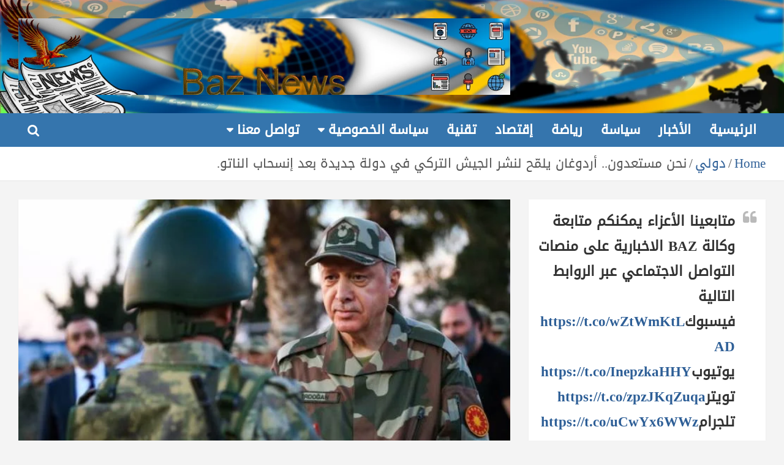

--- FILE ---
content_type: text/html; charset=UTF-8
request_url: https://baznews.net/%D9%86%D8%AD%D9%86-%D9%85%D8%B3%D8%AA%D8%B9%D8%AF%D9%88%D9%86-%D8%A3%D8%B1%D8%AF%D9%88%D8%BA%D8%A7%D9%86-%D9%8A%D9%84%D9%85%D9%91%D8%AD-%D9%84%D9%86%D8%B4%D8%B1-%D8%A7%D9%84%D8%AC%D9%8A%D8%B4-%D8%A7/
body_size: 21543
content:
<!doctype html>
<html dir="rtl" lang="ar" prefix="og: https://ogp.me/ns#">
<head>
	<meta charset="UTF-8">
	<meta name="viewport" content="width=device-width, initial-scale=1, shrink-to-fit=no">
	<link rel="profile" href="https://gmpg.org/xfn/11">

		<style>img:is([sizes="auto" i], [sizes^="auto," i]) { contain-intrinsic-size: 3000px 1500px }</style>
	
<!-- تحسين محرك البحث بواسطة رانك ماث - https://rankmath.com/ -->
<title>نحن مستعدون.. أردوغان يلمّح لنشر الجيش التركي في دولة جديدة بعد إنسحاب الناتو. - Baz News</title>
<meta name="description" content="أعرب الرئيس التركي رجب طيب أردوغان عن استعداد أنقرة لأداء دور أكثر فعالية لضبط الوضع في أفغانستان بعد انسحاب قوات حلف الناتو من هذا البلد.وصرح أردوغان يوم"/>
<meta name="robots" content="follow, index, max-snippet:-1, max-video-preview:-1, max-image-preview:large"/>
<link rel="canonical" href="https://baznews.net/%d9%86%d8%ad%d9%86-%d9%85%d8%b3%d8%aa%d8%b9%d8%af%d9%88%d9%86-%d8%a3%d8%b1%d8%af%d9%88%d8%ba%d8%a7%d9%86-%d9%8a%d9%84%d9%85%d9%91%d8%ad-%d9%84%d9%86%d8%b4%d8%b1-%d8%a7%d9%84%d8%ac%d9%8a%d8%b4-%d8%a7/" />
<meta property="og:locale" content="ar_AR" />
<meta property="og:type" content="article" />
<meta property="og:title" content="نحن مستعدون.. أردوغان يلمّح لنشر الجيش التركي في دولة جديدة بعد إنسحاب الناتو. - Baz News" />
<meta property="og:description" content="أعرب الرئيس التركي رجب طيب أردوغان عن استعداد أنقرة لأداء دور أكثر فعالية لضبط الوضع في أفغانستان بعد انسحاب قوات حلف الناتو من هذا البلد.وصرح أردوغان يوم" />
<meta property="og:url" content="https://baznews.net/%d9%86%d8%ad%d9%86-%d9%85%d8%b3%d8%aa%d8%b9%d8%af%d9%88%d9%86-%d8%a3%d8%b1%d8%af%d9%88%d8%ba%d8%a7%d9%86-%d9%8a%d9%84%d9%85%d9%91%d8%ad-%d9%84%d9%86%d8%b4%d8%b1-%d8%a7%d9%84%d8%ac%d9%8a%d8%b4-%d8%a7/" />
<meta property="og:site_name" content="Baz News" />
<meta property="article:section" content="دولي" />
<meta property="og:updated_time" content="2021-06-21T04:54:08+00:00" />
<meta property="og:image" content="https://baznews.net/wp-content/uploads/2021/06/IMG-20210621-WA0006.jpg" />
<meta property="og:image:secure_url" content="https://baznews.net/wp-content/uploads/2021/06/IMG-20210621-WA0006.jpg" />
<meta property="og:image:width" content="750" />
<meta property="og:image:height" content="422" />
<meta property="og:image:alt" content="نحن مستعدون.. أردوغان يلمّح لنشر الجيش التركي في دولة جديدة بعد إنسحاب الناتو." />
<meta property="og:image:type" content="image/jpeg" />
<meta property="article:published_time" content="2021-06-21T04:54:07+00:00" />
<meta property="article:modified_time" content="2021-06-21T04:54:08+00:00" />
<meta name="twitter:card" content="summary_large_image" />
<meta name="twitter:title" content="نحن مستعدون.. أردوغان يلمّح لنشر الجيش التركي في دولة جديدة بعد إنسحاب الناتو. - Baz News" />
<meta name="twitter:description" content="أعرب الرئيس التركي رجب طيب أردوغان عن استعداد أنقرة لأداء دور أكثر فعالية لضبط الوضع في أفغانستان بعد انسحاب قوات حلف الناتو من هذا البلد.وصرح أردوغان يوم" />
<meta name="twitter:image" content="https://baznews.net/wp-content/uploads/2021/06/IMG-20210621-WA0006.jpg" />
<meta name="twitter:label1" content="كُتب بواسطة" />
<meta name="twitter:data1" content="poster" />
<meta name="twitter:label2" content="مدة القراءة" />
<meta name="twitter:data2" content="أقل من دقيقة" />
<script type="application/ld+json" class="rank-math-schema">{"@context":"https://schema.org","@graph":[{"@type":["Organization","Person"],"@id":"https://baznews.net/#person","name":"Baz News","url":"https://baznews.net"},{"@type":"WebSite","@id":"https://baznews.net/#website","url":"https://baznews.net","name":"Baz News","publisher":{"@id":"https://baznews.net/#person"},"inLanguage":"ar"},{"@type":"ImageObject","@id":"https://baznews.net/wp-content/uploads/2021/06/IMG-20210621-WA0006.jpg","url":"https://baznews.net/wp-content/uploads/2021/06/IMG-20210621-WA0006.jpg","width":"750","height":"422","inLanguage":"ar"},{"@type":"WebPage","@id":"https://baznews.net/%d9%86%d8%ad%d9%86-%d9%85%d8%b3%d8%aa%d8%b9%d8%af%d9%88%d9%86-%d8%a3%d8%b1%d8%af%d9%88%d8%ba%d8%a7%d9%86-%d9%8a%d9%84%d9%85%d9%91%d8%ad-%d9%84%d9%86%d8%b4%d8%b1-%d8%a7%d9%84%d8%ac%d9%8a%d8%b4-%d8%a7/#webpage","url":"https://baznews.net/%d9%86%d8%ad%d9%86-%d9%85%d8%b3%d8%aa%d8%b9%d8%af%d9%88%d9%86-%d8%a3%d8%b1%d8%af%d9%88%d8%ba%d8%a7%d9%86-%d9%8a%d9%84%d9%85%d9%91%d8%ad-%d9%84%d9%86%d8%b4%d8%b1-%d8%a7%d9%84%d8%ac%d9%8a%d8%b4-%d8%a7/","name":"\u0646\u062d\u0646 \u0645\u0633\u062a\u0639\u062f\u0648\u0646.. \u0623\u0631\u062f\u0648\u063a\u0627\u0646 \u064a\u0644\u0645\u0651\u062d \u0644\u0646\u0634\u0631 \u0627\u0644\u062c\u064a\u0634 \u0627\u0644\u062a\u0631\u0643\u064a \u0641\u064a \u062f\u0648\u0644\u0629 \u062c\u062f\u064a\u062f\u0629 \u0628\u0639\u062f \u0625\u0646\u0633\u062d\u0627\u0628 \u0627\u0644\u0646\u0627\u062a\u0648. - Baz News","datePublished":"2021-06-21T04:54:07+00:00","dateModified":"2021-06-21T04:54:08+00:00","isPartOf":{"@id":"https://baznews.net/#website"},"primaryImageOfPage":{"@id":"https://baznews.net/wp-content/uploads/2021/06/IMG-20210621-WA0006.jpg"},"inLanguage":"ar"},{"@type":"Person","@id":"https://baznews.net/author/wesll/","name":"poster","url":"https://baznews.net/author/wesll/","image":{"@type":"ImageObject","@id":"https://secure.gravatar.com/avatar/fb9192738537c033707312d6b36b5d523de74da977bc050361e9ec4cf7648067?s=96&amp;d=identicon&amp;r=g","url":"https://secure.gravatar.com/avatar/fb9192738537c033707312d6b36b5d523de74da977bc050361e9ec4cf7648067?s=96&amp;d=identicon&amp;r=g","caption":"poster","inLanguage":"ar"},"sameAs":["http://baznews.net"]},{"@type":"BlogPosting","headline":"\u0646\u062d\u0646 \u0645\u0633\u062a\u0639\u062f\u0648\u0646.. \u0623\u0631\u062f\u0648\u063a\u0627\u0646 \u064a\u0644\u0645\u0651\u062d \u0644\u0646\u0634\u0631 \u0627\u0644\u062c\u064a\u0634 \u0627\u0644\u062a\u0631\u0643\u064a \u0641\u064a \u062f\u0648\u0644\u0629 \u062c\u062f\u064a\u062f\u0629 \u0628\u0639\u062f \u0625\u0646\u0633\u062d\u0627\u0628 \u0627\u0644\u0646\u0627\u062a\u0648. - Baz News","datePublished":"2021-06-21T04:54:07+00:00","dateModified":"2021-06-21T04:54:08+00:00","articleSection":"\u062f\u0648\u0644\u064a","author":{"@id":"https://baznews.net/author/wesll/","name":"poster"},"publisher":{"@id":"https://baznews.net/#person"},"description":"\u0623\u0639\u0631\u0628 \u0627\u0644\u0631\u0626\u064a\u0633 \u0627\u0644\u062a\u0631\u0643\u064a \u0631\u062c\u0628 \u0637\u064a\u0628 \u0623\u0631\u062f\u0648\u063a\u0627\u0646 \u0639\u0646 \u0627\u0633\u062a\u0639\u062f\u0627\u062f \u0623\u0646\u0642\u0631\u0629 \u0644\u0623\u062f\u0627\u0621 \u062f\u0648\u0631 \u0623\u0643\u062b\u0631 \u0641\u0639\u0627\u0644\u064a\u0629 \u0644\u0636\u0628\u0637 \u0627\u0644\u0648\u0636\u0639 \u0641\u064a \u0623\u0641\u063a\u0627\u0646\u0633\u062a\u0627\u0646 \u0628\u0639\u062f \u0627\u0646\u0633\u062d\u0627\u0628 \u0642\u0648\u0627\u062a \u062d\u0644\u0641 \u0627\u0644\u0646\u0627\u062a\u0648 \u0645\u0646 \u0647\u0630\u0627 \u0627\u0644\u0628\u0644\u062f.\u0648\u0635\u0631\u062d \u0623\u0631\u062f\u0648\u063a\u0627\u0646 \u064a\u0648\u0645","name":"\u0646\u062d\u0646 \u0645\u0633\u062a\u0639\u062f\u0648\u0646.. \u0623\u0631\u062f\u0648\u063a\u0627\u0646 \u064a\u0644\u0645\u0651\u062d \u0644\u0646\u0634\u0631 \u0627\u0644\u062c\u064a\u0634 \u0627\u0644\u062a\u0631\u0643\u064a \u0641\u064a \u062f\u0648\u0644\u0629 \u062c\u062f\u064a\u062f\u0629 \u0628\u0639\u062f \u0625\u0646\u0633\u062d\u0627\u0628 \u0627\u0644\u0646\u0627\u062a\u0648. - Baz News","@id":"https://baznews.net/%d9%86%d8%ad%d9%86-%d9%85%d8%b3%d8%aa%d8%b9%d8%af%d9%88%d9%86-%d8%a3%d8%b1%d8%af%d9%88%d8%ba%d8%a7%d9%86-%d9%8a%d9%84%d9%85%d9%91%d8%ad-%d9%84%d9%86%d8%b4%d8%b1-%d8%a7%d9%84%d8%ac%d9%8a%d8%b4-%d8%a7/#richSnippet","isPartOf":{"@id":"https://baznews.net/%d9%86%d8%ad%d9%86-%d9%85%d8%b3%d8%aa%d8%b9%d8%af%d9%88%d9%86-%d8%a3%d8%b1%d8%af%d9%88%d8%ba%d8%a7%d9%86-%d9%8a%d9%84%d9%85%d9%91%d8%ad-%d9%84%d9%86%d8%b4%d8%b1-%d8%a7%d9%84%d8%ac%d9%8a%d8%b4-%d8%a7/#webpage"},"image":{"@id":"https://baznews.net/wp-content/uploads/2021/06/IMG-20210621-WA0006.jpg"},"inLanguage":"ar","mainEntityOfPage":{"@id":"https://baznews.net/%d9%86%d8%ad%d9%86-%d9%85%d8%b3%d8%aa%d8%b9%d8%af%d9%88%d9%86-%d8%a3%d8%b1%d8%af%d9%88%d8%ba%d8%a7%d9%86-%d9%8a%d9%84%d9%85%d9%91%d8%ad-%d9%84%d9%86%d8%b4%d8%b1-%d8%a7%d9%84%d8%ac%d9%8a%d8%b4-%d8%a7/#webpage"}}]}</script>
<!-- /إضافة تحسين محركات البحث لووردبريس Rank Math -->

<link rel='dns-prefetch' href='//static.addtoany.com' />
<link rel='dns-prefetch' href='//www.googletagmanager.com' />
<link rel='dns-prefetch' href='//www.fontstatic.com' />
<link rel='dns-prefetch' href='//fonts.googleapis.com' />
<link rel='dns-prefetch' href='//pagead2.googlesyndication.com' />
<link rel="alternate" type="application/rss+xml" title="Baz News &laquo; الخلاصة" href="https://baznews.net/feed/" />
<link rel="alternate" type="application/rss+xml" title="Baz News &laquo; خلاصة التعليقات" href="https://baznews.net/comments/feed/" />
<link rel="alternate" type="application/rss+xml" title="Baz News &laquo; نحن مستعدون.. أردوغان يلمّح لنشر الجيش التركي في دولة جديدة بعد إنسحاب الناتو. خلاصة التعليقات" href="https://baznews.net/%d9%86%d8%ad%d9%86-%d9%85%d8%b3%d8%aa%d8%b9%d8%af%d9%88%d9%86-%d8%a3%d8%b1%d8%af%d9%88%d8%ba%d8%a7%d9%86-%d9%8a%d9%84%d9%85%d9%91%d8%ad-%d9%84%d9%86%d8%b4%d8%b1-%d8%a7%d9%84%d8%ac%d9%8a%d8%b4-%d8%a7/feed/" />
		<style>
			.lazyload,
			.lazyloading {
				max-width: 100%;
			}
		</style>
		<script type="text/javascript">
/* <![CDATA[ */
window._wpemojiSettings = {"baseUrl":"https:\/\/s.w.org\/images\/core\/emoji\/16.0.1\/72x72\/","ext":".png","svgUrl":"https:\/\/s.w.org\/images\/core\/emoji\/16.0.1\/svg\/","svgExt":".svg","source":{"concatemoji":"https:\/\/baznews.net\/wp-includes\/js\/wp-emoji-release.min.js?ver=6.8.3"}};
/*! This file is auto-generated */
!function(s,n){var o,i,e;function c(e){try{var t={supportTests:e,timestamp:(new Date).valueOf()};sessionStorage.setItem(o,JSON.stringify(t))}catch(e){}}function p(e,t,n){e.clearRect(0,0,e.canvas.width,e.canvas.height),e.fillText(t,0,0);var t=new Uint32Array(e.getImageData(0,0,e.canvas.width,e.canvas.height).data),a=(e.clearRect(0,0,e.canvas.width,e.canvas.height),e.fillText(n,0,0),new Uint32Array(e.getImageData(0,0,e.canvas.width,e.canvas.height).data));return t.every(function(e,t){return e===a[t]})}function u(e,t){e.clearRect(0,0,e.canvas.width,e.canvas.height),e.fillText(t,0,0);for(var n=e.getImageData(16,16,1,1),a=0;a<n.data.length;a++)if(0!==n.data[a])return!1;return!0}function f(e,t,n,a){switch(t){case"flag":return n(e,"\ud83c\udff3\ufe0f\u200d\u26a7\ufe0f","\ud83c\udff3\ufe0f\u200b\u26a7\ufe0f")?!1:!n(e,"\ud83c\udde8\ud83c\uddf6","\ud83c\udde8\u200b\ud83c\uddf6")&&!n(e,"\ud83c\udff4\udb40\udc67\udb40\udc62\udb40\udc65\udb40\udc6e\udb40\udc67\udb40\udc7f","\ud83c\udff4\u200b\udb40\udc67\u200b\udb40\udc62\u200b\udb40\udc65\u200b\udb40\udc6e\u200b\udb40\udc67\u200b\udb40\udc7f");case"emoji":return!a(e,"\ud83e\udedf")}return!1}function g(e,t,n,a){var r="undefined"!=typeof WorkerGlobalScope&&self instanceof WorkerGlobalScope?new OffscreenCanvas(300,150):s.createElement("canvas"),o=r.getContext("2d",{willReadFrequently:!0}),i=(o.textBaseline="top",o.font="600 32px Arial",{});return e.forEach(function(e){i[e]=t(o,e,n,a)}),i}function t(e){var t=s.createElement("script");t.src=e,t.defer=!0,s.head.appendChild(t)}"undefined"!=typeof Promise&&(o="wpEmojiSettingsSupports",i=["flag","emoji"],n.supports={everything:!0,everythingExceptFlag:!0},e=new Promise(function(e){s.addEventListener("DOMContentLoaded",e,{once:!0})}),new Promise(function(t){var n=function(){try{var e=JSON.parse(sessionStorage.getItem(o));if("object"==typeof e&&"number"==typeof e.timestamp&&(new Date).valueOf()<e.timestamp+604800&&"object"==typeof e.supportTests)return e.supportTests}catch(e){}return null}();if(!n){if("undefined"!=typeof Worker&&"undefined"!=typeof OffscreenCanvas&&"undefined"!=typeof URL&&URL.createObjectURL&&"undefined"!=typeof Blob)try{var e="postMessage("+g.toString()+"("+[JSON.stringify(i),f.toString(),p.toString(),u.toString()].join(",")+"));",a=new Blob([e],{type:"text/javascript"}),r=new Worker(URL.createObjectURL(a),{name:"wpTestEmojiSupports"});return void(r.onmessage=function(e){c(n=e.data),r.terminate(),t(n)})}catch(e){}c(n=g(i,f,p,u))}t(n)}).then(function(e){for(var t in e)n.supports[t]=e[t],n.supports.everything=n.supports.everything&&n.supports[t],"flag"!==t&&(n.supports.everythingExceptFlag=n.supports.everythingExceptFlag&&n.supports[t]);n.supports.everythingExceptFlag=n.supports.everythingExceptFlag&&!n.supports.flag,n.DOMReady=!1,n.readyCallback=function(){n.DOMReady=!0}}).then(function(){return e}).then(function(){var e;n.supports.everything||(n.readyCallback(),(e=n.source||{}).concatemoji?t(e.concatemoji):e.wpemoji&&e.twemoji&&(t(e.twemoji),t(e.wpemoji)))}))}((window,document),window._wpemojiSettings);
/* ]]> */
</script>

<style id='wp-emoji-styles-inline-css' type='text/css'>

	img.wp-smiley, img.emoji {
		display: inline !important;
		border: none !important;
		box-shadow: none !important;
		height: 1em !important;
		width: 1em !important;
		margin: 0 0.07em !important;
		vertical-align: -0.1em !important;
		background: none !important;
		padding: 0 !important;
	}
</style>
<link rel='stylesheet' id='wp-block-library-rtl-css' href='https://baznews.net/wp-includes/css/dist/block-library/style-rtl.min.css?ver=6.8.3' type='text/css' media='all' />
<style id='classic-theme-styles-inline-css' type='text/css'>
/*! This file is auto-generated */
.wp-block-button__link{color:#fff;background-color:#32373c;border-radius:9999px;box-shadow:none;text-decoration:none;padding:calc(.667em + 2px) calc(1.333em + 2px);font-size:1.125em}.wp-block-file__button{background:#32373c;color:#fff;text-decoration:none}
</style>
<style id='global-styles-inline-css' type='text/css'>
:root{--wp--preset--aspect-ratio--square: 1;--wp--preset--aspect-ratio--4-3: 4/3;--wp--preset--aspect-ratio--3-4: 3/4;--wp--preset--aspect-ratio--3-2: 3/2;--wp--preset--aspect-ratio--2-3: 2/3;--wp--preset--aspect-ratio--16-9: 16/9;--wp--preset--aspect-ratio--9-16: 9/16;--wp--preset--color--black: #000000;--wp--preset--color--cyan-bluish-gray: #abb8c3;--wp--preset--color--white: #ffffff;--wp--preset--color--pale-pink: #f78da7;--wp--preset--color--vivid-red: #cf2e2e;--wp--preset--color--luminous-vivid-orange: #ff6900;--wp--preset--color--luminous-vivid-amber: #fcb900;--wp--preset--color--light-green-cyan: #7bdcb5;--wp--preset--color--vivid-green-cyan: #00d084;--wp--preset--color--pale-cyan-blue: #8ed1fc;--wp--preset--color--vivid-cyan-blue: #0693e3;--wp--preset--color--vivid-purple: #9b51e0;--wp--preset--gradient--vivid-cyan-blue-to-vivid-purple: linear-gradient(135deg,rgba(6,147,227,1) 0%,rgb(155,81,224) 100%);--wp--preset--gradient--light-green-cyan-to-vivid-green-cyan: linear-gradient(135deg,rgb(122,220,180) 0%,rgb(0,208,130) 100%);--wp--preset--gradient--luminous-vivid-amber-to-luminous-vivid-orange: linear-gradient(135deg,rgba(252,185,0,1) 0%,rgba(255,105,0,1) 100%);--wp--preset--gradient--luminous-vivid-orange-to-vivid-red: linear-gradient(135deg,rgba(255,105,0,1) 0%,rgb(207,46,46) 100%);--wp--preset--gradient--very-light-gray-to-cyan-bluish-gray: linear-gradient(135deg,rgb(238,238,238) 0%,rgb(169,184,195) 100%);--wp--preset--gradient--cool-to-warm-spectrum: linear-gradient(135deg,rgb(74,234,220) 0%,rgb(151,120,209) 20%,rgb(207,42,186) 40%,rgb(238,44,130) 60%,rgb(251,105,98) 80%,rgb(254,248,76) 100%);--wp--preset--gradient--blush-light-purple: linear-gradient(135deg,rgb(255,206,236) 0%,rgb(152,150,240) 100%);--wp--preset--gradient--blush-bordeaux: linear-gradient(135deg,rgb(254,205,165) 0%,rgb(254,45,45) 50%,rgb(107,0,62) 100%);--wp--preset--gradient--luminous-dusk: linear-gradient(135deg,rgb(255,203,112) 0%,rgb(199,81,192) 50%,rgb(65,88,208) 100%);--wp--preset--gradient--pale-ocean: linear-gradient(135deg,rgb(255,245,203) 0%,rgb(182,227,212) 50%,rgb(51,167,181) 100%);--wp--preset--gradient--electric-grass: linear-gradient(135deg,rgb(202,248,128) 0%,rgb(113,206,126) 100%);--wp--preset--gradient--midnight: linear-gradient(135deg,rgb(2,3,129) 0%,rgb(40,116,252) 100%);--wp--preset--font-size--small: 13px;--wp--preset--font-size--medium: 20px;--wp--preset--font-size--large: 36px;--wp--preset--font-size--x-large: 42px;--wp--preset--spacing--20: 0.44rem;--wp--preset--spacing--30: 0.67rem;--wp--preset--spacing--40: 1rem;--wp--preset--spacing--50: 1.5rem;--wp--preset--spacing--60: 2.25rem;--wp--preset--spacing--70: 3.38rem;--wp--preset--spacing--80: 5.06rem;--wp--preset--shadow--natural: 6px 6px 9px rgba(0, 0, 0, 0.2);--wp--preset--shadow--deep: 12px 12px 50px rgba(0, 0, 0, 0.4);--wp--preset--shadow--sharp: 6px 6px 0px rgba(0, 0, 0, 0.2);--wp--preset--shadow--outlined: 6px 6px 0px -3px rgba(255, 255, 255, 1), 6px 6px rgba(0, 0, 0, 1);--wp--preset--shadow--crisp: 6px 6px 0px rgba(0, 0, 0, 1);}:where(.is-layout-flex){gap: 0.5em;}:where(.is-layout-grid){gap: 0.5em;}body .is-layout-flex{display: flex;}.is-layout-flex{flex-wrap: wrap;align-items: center;}.is-layout-flex > :is(*, div){margin: 0;}body .is-layout-grid{display: grid;}.is-layout-grid > :is(*, div){margin: 0;}:where(.wp-block-columns.is-layout-flex){gap: 2em;}:where(.wp-block-columns.is-layout-grid){gap: 2em;}:where(.wp-block-post-template.is-layout-flex){gap: 1.25em;}:where(.wp-block-post-template.is-layout-grid){gap: 1.25em;}.has-black-color{color: var(--wp--preset--color--black) !important;}.has-cyan-bluish-gray-color{color: var(--wp--preset--color--cyan-bluish-gray) !important;}.has-white-color{color: var(--wp--preset--color--white) !important;}.has-pale-pink-color{color: var(--wp--preset--color--pale-pink) !important;}.has-vivid-red-color{color: var(--wp--preset--color--vivid-red) !important;}.has-luminous-vivid-orange-color{color: var(--wp--preset--color--luminous-vivid-orange) !important;}.has-luminous-vivid-amber-color{color: var(--wp--preset--color--luminous-vivid-amber) !important;}.has-light-green-cyan-color{color: var(--wp--preset--color--light-green-cyan) !important;}.has-vivid-green-cyan-color{color: var(--wp--preset--color--vivid-green-cyan) !important;}.has-pale-cyan-blue-color{color: var(--wp--preset--color--pale-cyan-blue) !important;}.has-vivid-cyan-blue-color{color: var(--wp--preset--color--vivid-cyan-blue) !important;}.has-vivid-purple-color{color: var(--wp--preset--color--vivid-purple) !important;}.has-black-background-color{background-color: var(--wp--preset--color--black) !important;}.has-cyan-bluish-gray-background-color{background-color: var(--wp--preset--color--cyan-bluish-gray) !important;}.has-white-background-color{background-color: var(--wp--preset--color--white) !important;}.has-pale-pink-background-color{background-color: var(--wp--preset--color--pale-pink) !important;}.has-vivid-red-background-color{background-color: var(--wp--preset--color--vivid-red) !important;}.has-luminous-vivid-orange-background-color{background-color: var(--wp--preset--color--luminous-vivid-orange) !important;}.has-luminous-vivid-amber-background-color{background-color: var(--wp--preset--color--luminous-vivid-amber) !important;}.has-light-green-cyan-background-color{background-color: var(--wp--preset--color--light-green-cyan) !important;}.has-vivid-green-cyan-background-color{background-color: var(--wp--preset--color--vivid-green-cyan) !important;}.has-pale-cyan-blue-background-color{background-color: var(--wp--preset--color--pale-cyan-blue) !important;}.has-vivid-cyan-blue-background-color{background-color: var(--wp--preset--color--vivid-cyan-blue) !important;}.has-vivid-purple-background-color{background-color: var(--wp--preset--color--vivid-purple) !important;}.has-black-border-color{border-color: var(--wp--preset--color--black) !important;}.has-cyan-bluish-gray-border-color{border-color: var(--wp--preset--color--cyan-bluish-gray) !important;}.has-white-border-color{border-color: var(--wp--preset--color--white) !important;}.has-pale-pink-border-color{border-color: var(--wp--preset--color--pale-pink) !important;}.has-vivid-red-border-color{border-color: var(--wp--preset--color--vivid-red) !important;}.has-luminous-vivid-orange-border-color{border-color: var(--wp--preset--color--luminous-vivid-orange) !important;}.has-luminous-vivid-amber-border-color{border-color: var(--wp--preset--color--luminous-vivid-amber) !important;}.has-light-green-cyan-border-color{border-color: var(--wp--preset--color--light-green-cyan) !important;}.has-vivid-green-cyan-border-color{border-color: var(--wp--preset--color--vivid-green-cyan) !important;}.has-pale-cyan-blue-border-color{border-color: var(--wp--preset--color--pale-cyan-blue) !important;}.has-vivid-cyan-blue-border-color{border-color: var(--wp--preset--color--vivid-cyan-blue) !important;}.has-vivid-purple-border-color{border-color: var(--wp--preset--color--vivid-purple) !important;}.has-vivid-cyan-blue-to-vivid-purple-gradient-background{background: var(--wp--preset--gradient--vivid-cyan-blue-to-vivid-purple) !important;}.has-light-green-cyan-to-vivid-green-cyan-gradient-background{background: var(--wp--preset--gradient--light-green-cyan-to-vivid-green-cyan) !important;}.has-luminous-vivid-amber-to-luminous-vivid-orange-gradient-background{background: var(--wp--preset--gradient--luminous-vivid-amber-to-luminous-vivid-orange) !important;}.has-luminous-vivid-orange-to-vivid-red-gradient-background{background: var(--wp--preset--gradient--luminous-vivid-orange-to-vivid-red) !important;}.has-very-light-gray-to-cyan-bluish-gray-gradient-background{background: var(--wp--preset--gradient--very-light-gray-to-cyan-bluish-gray) !important;}.has-cool-to-warm-spectrum-gradient-background{background: var(--wp--preset--gradient--cool-to-warm-spectrum) !important;}.has-blush-light-purple-gradient-background{background: var(--wp--preset--gradient--blush-light-purple) !important;}.has-blush-bordeaux-gradient-background{background: var(--wp--preset--gradient--blush-bordeaux) !important;}.has-luminous-dusk-gradient-background{background: var(--wp--preset--gradient--luminous-dusk) !important;}.has-pale-ocean-gradient-background{background: var(--wp--preset--gradient--pale-ocean) !important;}.has-electric-grass-gradient-background{background: var(--wp--preset--gradient--electric-grass) !important;}.has-midnight-gradient-background{background: var(--wp--preset--gradient--midnight) !important;}.has-small-font-size{font-size: var(--wp--preset--font-size--small) !important;}.has-medium-font-size{font-size: var(--wp--preset--font-size--medium) !important;}.has-large-font-size{font-size: var(--wp--preset--font-size--large) !important;}.has-x-large-font-size{font-size: var(--wp--preset--font-size--x-large) !important;}
:where(.wp-block-post-template.is-layout-flex){gap: 1.25em;}:where(.wp-block-post-template.is-layout-grid){gap: 1.25em;}
:where(.wp-block-columns.is-layout-flex){gap: 2em;}:where(.wp-block-columns.is-layout-grid){gap: 2em;}
:root :where(.wp-block-pullquote){font-size: 1.5em;line-height: 1.6;}
</style>
<link rel='stylesheet' id='arabic-webfonts-css' href='//www.fontstatic.com/f=DroidKufi-Regular,' type='text/css' media='all' />
<link rel='stylesheet' id='bootstrap-style-css' href='https://baznews.net/wp-content/themes/newscard-pro/assets/library/bootstrap/css/bootstrap.min.css?ver=4.0.0' type='text/css' media='all' />
<link rel='stylesheet' id='font-awesome-style-css' href='https://baznews.net/wp-content/themes/newscard-pro/assets/library/font-awesome/css/font-awesome.css?ver=6.8.3' type='text/css' media='all' />
<link rel='stylesheet' id='newscard-google-fonts-css' href='//fonts.googleapis.com/css?family=Katibeh%3A300%2C300i%2C400%2C400i%2C500%2C500i%2C700%2C700i%7CAlatsi%3A300%2C300i%2C400%2C400i%2C500%2C500i%2C700%2C700i&#038;ver=6.8.3' type='text/css' media='all' />
<link rel='stylesheet' id='owl-carousel-css' href='https://baznews.net/wp-content/themes/newscard-pro/assets/library/owl-carousel/owl.carousel.min.css?ver=2.3.4' type='text/css' media='all' />
<link rel='stylesheet' id='newscard-style-css' href='https://baznews.net/wp-content/themes/newscard-pro/style.css?ver=6.8.3' type='text/css' media='all' />
<link rel='stylesheet' id='addtoany-css' href='https://baznews.net/wp-content/plugins/add-to-any/addtoany.min.css?ver=1.16' type='text/css' media='all' />
<script type="text/javascript" id="addtoany-core-js-before">
/* <![CDATA[ */
window.a2a_config=window.a2a_config||{};a2a_config.callbacks=[];a2a_config.overlays=[];a2a_config.templates={};a2a_localize = {
	Share: "Share",
	Save: "Save",
	Subscribe: "Subscribe",
	Email: "Email",
	Bookmark: "Bookmark",
	ShowAll: "Show all",
	ShowLess: "Show less",
	FindServices: "Find service(s)",
	FindAnyServiceToAddTo: "Instantly find any service to add to",
	PoweredBy: "Powered by",
	ShareViaEmail: "Share via email",
	SubscribeViaEmail: "Subscribe via email",
	BookmarkInYourBrowser: "Bookmark in your browser",
	BookmarkInstructions: "Press Ctrl+D or \u2318+D to bookmark this page",
	AddToYourFavorites: "Add to your favorites",
	SendFromWebOrProgram: "Send from any email address or email program",
	EmailProgram: "Email program",
	More: "More&#8230;",
	ThanksForSharing: "Thanks for sharing!",
	ThanksForFollowing: "Thanks for following!"
};

a2a_config.icon_color="#3575ad";
/* ]]> */
</script>
<script type="text/javascript" defer src="https://static.addtoany.com/menu/page.js" id="addtoany-core-js"></script>
<script type="text/javascript" src="https://baznews.net/wp-includes/js/jquery/jquery.min.js?ver=3.7.1" id="jquery-core-js"></script>
<script type="text/javascript" src="https://baznews.net/wp-includes/js/jquery/jquery-migrate.min.js?ver=3.4.1" id="jquery-migrate-js"></script>
<script type="text/javascript" defer src="https://baznews.net/wp-content/plugins/add-to-any/addtoany.min.js?ver=1.1" id="addtoany-jquery-js"></script>
<!--[if lt IE 9]>
<script type="text/javascript" src="https://baznews.net/wp-content/themes/newscard-pro/assets/js/html5.js?ver=3.7.3" id="html5-js"></script>
<![endif]-->

<!-- Google tag (gtag.js) snippet added by Site Kit -->
<!-- Google Analytics snippet added by Site Kit -->
<script type="text/javascript" src="https://www.googletagmanager.com/gtag/js?id=GT-TWR2DC8" id="google_gtagjs-js" async></script>
<script type="text/javascript" id="google_gtagjs-js-after">
/* <![CDATA[ */
window.dataLayer = window.dataLayer || [];function gtag(){dataLayer.push(arguments);}
gtag("set","linker",{"domains":["baznews.net"]});
gtag("js", new Date());
gtag("set", "developer_id.dZTNiMT", true);
gtag("config", "GT-TWR2DC8");
/* ]]> */
</script>
<link rel="https://api.w.org/" href="https://baznews.net/wp-json/" /><link rel="alternate" title="JSON" type="application/json" href="https://baznews.net/wp-json/wp/v2/posts/1118" /><link rel="EditURI" type="application/rsd+xml" title="RSD" href="https://baznews.net/xmlrpc.php?rsd" />
<link rel="stylesheet" href="https://baznews.net/wp-content/themes/newscard-pro/rtl.css" type="text/css" media="screen" /><meta name="generator" content="WordPress 6.8.3" />
<link rel='shortlink' href='https://baznews.net/?p=1118' />
<link rel="alternate" title="oEmbed (JSON)" type="application/json+oembed" href="https://baznews.net/wp-json/oembed/1.0/embed?url=https%3A%2F%2Fbaznews.net%2F%25d9%2586%25d8%25ad%25d9%2586-%25d9%2585%25d8%25b3%25d8%25aa%25d8%25b9%25d8%25af%25d9%2588%25d9%2586-%25d8%25a3%25d8%25b1%25d8%25af%25d9%2588%25d8%25ba%25d8%25a7%25d9%2586-%25d9%258a%25d9%2584%25d9%2585%25d9%2591%25d8%25ad-%25d9%2584%25d9%2586%25d8%25b4%25d8%25b1-%25d8%25a7%25d9%2584%25d8%25ac%25d9%258a%25d8%25b4-%25d8%25a7%2F" />
<link rel="alternate" title="oEmbed (XML)" type="text/xml+oembed" href="https://baznews.net/wp-json/oembed/1.0/embed?url=https%3A%2F%2Fbaznews.net%2F%25d9%2586%25d8%25ad%25d9%2586-%25d9%2585%25d8%25b3%25d8%25aa%25d8%25b9%25d8%25af%25d9%2588%25d9%2586-%25d8%25a3%25d8%25b1%25d8%25af%25d9%2588%25d8%25ba%25d8%25a7%25d9%2586-%25d9%258a%25d9%2584%25d9%2585%25d9%2591%25d8%25ad-%25d9%2584%25d9%2586%25d8%25b4%25d8%25b1-%25d8%25a7%25d9%2584%25d8%25ac%25d9%258a%25d8%25b4-%25d8%25a7%2F&#038;format=xml" />
<meta name="generator" content="Site Kit by Google 1.170.0" /><script async src="https://pagead2.googlesyndication.com/pagead/js/adsbygoogle.js?client=ca-pub-9678468797377267"
     crossorigin="anonymous"></script>
<!-- Start arabic-webfonts v1.4.6 styles -->        <style id='arabic-webfonts' type='text/css'>
                      body.rtl, body.rtl header, body.rtl footer, body.rtl .content, body.rtl .sidebar, body.rtl p, body.rtl h1, body.rtl h2, body.rtl h3, body.rtl h4, body.rtl h5, body.rtl h6, body.rtl ul, body.rtl li, body.rtl div, body.rtl nav, body.rtl nav a, body.rtl nav ul li, body.rtl input, body.rtl button, body.rtl label, body.rtl textarea, body.rtl input::placeholder {
                      font-family: 'DroidKufi-Regular' !important;
                                 font-size: 21px !important;
                                 line-height: 1.2 !important;
                      }
                                 body.rtl p {
                                 font-size: 23px !important;
                                 line-height: 1.8 !important;
                                 }
                                 body.rtl h1 {
                                 font-size: 23px !important;
                                 line-height: 1.9 !important;
                                 }
                                 body.rtl h2 {
                                 font-size: 20px !important;
                                 line-height: 1.5 !important;
                                 }
                                 body.rtl h3 {
                                 font-size: 16px !important;
                                 line-height: 1.1 !important;
                                 }
                                 body.rtl h4 {
                                 font-size: 16px !important;
                                 line-height: 1 !important;
                                 }
                                 body.rtl h5 {
                                 font-size: 16px !important;
                                 line-height: 1 !important;
                                 }
                                 body.rtl h6 {
                                 font-size: 15px !important;
                                 line-height: 0.9 !important;
                                 }
                      	    </style>
        <!-- /End arabic-webfonts styles -->		<script>
			document.documentElement.className = document.documentElement.className.replace('no-js', 'js');
		</script>
				<style>
			.no-js img.lazyload {
				display: none;
			}

			figure.wp-block-image img.lazyloading {
				min-width: 150px;
			}

			.lazyload,
			.lazyloading {
				--smush-placeholder-width: 100px;
				--smush-placeholder-aspect-ratio: 1/1;
				width: var(--smush-image-width, var(--smush-placeholder-width)) !important;
				aspect-ratio: var(--smush-image-aspect-ratio, var(--smush-placeholder-aspect-ratio)) !important;
			}

						.lazyload, .lazyloading {
				opacity: 0;
			}

			.lazyloaded {
				opacity: 1;
				transition: opacity 400ms;
				transition-delay: 0ms;
			}

					</style>
		<link rel="pingback" href="https://baznews.net/xmlrpc.php">
	<style type="text/css">
		/* Font Family > Content */
			body,
			input,
			textarea,
			select {
				font-family: 'Alatsi', sans-serif;
			}
		/* Font Family > All Headings/Titles */
			h1, h2, h3, h4, h5, h6 {
				font-family: 'Katibeh', sans-serif;
			}
				@media (min-width: 768px) {
				}
		/* Color Scheme > links */
			::selection {
				background-color: #2e5f97;
				color: #fff;
			}
			::-moz-selection {
				background-color: #2e5f97;
				color: #fff;
			}
			a,
			a:hover,
			a:focus,
			a:active,
			.site-title a:hover,
			.site-title a:focus,
			.site-title a:active,
			.top-stories-bar .top-stories-lists .marquee a:hover,
			.entry-title a:hover,
			.entry-title a:focus,
			.entry-title a:active,
			.post-boxed .entry-title a:hover,
			.site-footer .widget-area .post-boxed .entry-title a:hover,
			.entry-meta a:hover,
			.entry-meta a:focus,
			.post-boxed .entry-meta a:hover,
			.site-footer .widget-area .post-boxed .entry-meta a:hover,
			.entry-meta .tag-links a,
			.nav-links a:hover,
			.widget ul li a:hover,
			.comment-metadata a.comment-edit-link,
			.widget_archive li a[aria-current="page"],
			.widget_tag_cloud a:hover,
			.widget_categories .current-cat a,
			.widget_nav_menu ul li.current_page_item > a,
			.widget_nav_menu ul li.current_page_ancestor > a,
			.widget_nav_menu ul li.current-menu-item > a,
			.widget_nav_menu ul li.current-menu-ancestor > a,
			.widget_pages ul li.current_page_item > a,
			.widget_pages ul li.current_page_ancestor > a,
			.woocommerce.widget_product_categories ul.product-categories .current-cat-parent > a,
			.woocommerce.widget_product_categories ul.product-categories .current-cat > a,
			.woocommerce .star-rating,
			.woocommerce .star-rating:before,
			.woocommerce-MyAccount-navigation ul li:hover a,
			.woocommerce-MyAccount-navigation ul li.is-active a {
				color: #2e5f97;
			}
		/* Color Scheme > Navigation */
			.navigation-bar {
				background-color: #3575ad;
			}
			.main-navigation .dropdown-menu a:hover,
			.main-navigation .dropdown-menu a.current-menu-item,
			.main-navigation li ul li:hover > a,
			.main-navigation li ul li.current-menu-item > a,
			.main-navigation li ul li.current-menu-ancestor > a,
			.main-navigation ul li li.current_page_item > a,
			.main-navigation li ul li.current_page_ancestor > a {
				color: #3575ad;
			}
			@media (max-width: 991px) {
				.main-navigation ul li.current_page_item > a,
				.main-navigation ul li.current_page_ancestor > a,
				.main-navigation ul li.current-menu-item > a,
				.main-navigation ul li.current-menu-ancestor > a,
				.main-navigation ul li a:hover,
				.main-navigation ul li a:focus,
				.main-navigation ul li.show > a,
				.main-navigation ul li:hover > a,
				.main-navigation .dropdown-menu a:hover,
				.main-navigation .dropdown-menu a.current-menu-item,
				.main-navigation li ul li:hover > a,
				.main-navigation li ul li.current-menu-item > a,
				.main-navigation li ul li.current-menu-ancestor > a,
				.main-navigation ul li li.current_page_item > a,
				.main-navigation li ul li.current_page_ancestor > a {
					color: #3575ad;
				}
			}
		/* Color Scheme > Buttons */
			.btn-theme,
			.btn-outline-theme:hover,
			.btn-outline-info:not(:disabled):not(.disabled).active,
			.btn-outline-info:not(:disabled):not(.disabled):active,
			.show > .btn-outline-info.dropdown-toggle,
			input[type="reset"],
			input[type="button"],
			input[type="submit"],
			button,
			.back-to-top a,
			#bbpress-forums button,
			.navigation.pagination .current,
			.navigation.pagination a:hover,
			.page-links span,
			.page-links a:hover span,
			.woocommerce #respond input#submit,
			.woocommerce a.button,
			.woocommerce button.button,
			.woocommerce input.button,
			.woocommerce #respond input#submit.alt,
			.woocommerce a.button.alt,
			.woocommerce button.button.alt,
			.woocommerce input.button.alt,
			.woocommerce #respond input#submit.disabled,
			.woocommerce #respond input#submit:disabled,
			.woocommerce #respond input#submit:disabled[disabled],
			.woocommerce a.button.disabled,
			.woocommerce a.button:disabled,
			.woocommerce a.button:disabled[disabled],
			.woocommerce button.button.disabled,
			.woocommerce button.button:disabled,
			.woocommerce button.button:disabled[disabled],
			.woocommerce input.button.disabled,
			.woocommerce input.button:disabled,
			.woocommerce input.button:disabled[disabled],
			.woocommerce #respond input#submit.disabled:hover,
			.woocommerce #respond input#submit:disabled:hover,
			.woocommerce #respond input#submit:disabled[disabled]:hover,
			.woocommerce a.button.disabled:hover,
			.woocommerce a.button:disabled:hover,
			.woocommerce a.button:disabled[disabled]:hover,
			.woocommerce button.button.disabled:hover,
			.woocommerce button.button:disabled:hover,
			.woocommerce button.button:disabled[disabled]:hover,
			.woocommerce input.button.disabled:hover,
			.woocommerce input.button:disabled:hover,
			.woocommerce input.button:disabled[disabled]:hover,
			.woocommerce span.onsale,
			.woocommerce .widget_price_filter .ui-slider .ui-slider-range,
			.woocommerce .widget_price_filter .ui-slider .ui-slider-handle,
			.woocommerce nav.woocommerce-pagination ul li .page-numbers:hover,
			.woocommerce nav.woocommerce-pagination ul li .page-numbers:focus,
			.woocommerce nav.woocommerce-pagination ul li .page-numbers.current {
				background-color: #2e5f97;
			}
			.btn-outline-theme {
				border-color: #2e5f97;
			}
			.btn-outline-theme,
			.navigation.post-navigation .nav-links a:hover {
				color: #2e5f97;
			}
		/* Color Scheme > Elements */
			.theme-color,
			.format-quote blockquote:before {
				color: #2e5f97;
			}
			.theme-bg-color,
			.post.sticky .entry-header:before {
				background-color: #2e5f97;
			}
			.stories-title,
			.widget-title {
				border-color: #2e5f97;
			}
		/* Category Color > إقتصاد */
				.entry-meta .cat-links a.cat-links-4,
				.entry-meta .cat-links a.cat-links-4:hover,
				.post-boxed .entry-meta .cat-links a.cat-links-4,
				.post-boxed .entry-meta .cat-links a.cat-links-4:hover,
				.site-footer .widget-area .post-boxed .entry-meta .cat-links a.cat-links-4,
				.site-footer .widget-area .post-boxed .entry-meta .cat-links a.cat-links-4:hover {
					color: #007dbc;
				}
				.post-img-wrap .entry-meta .cat-links a.cat-links-4,
				.post-img-wrap .entry-meta .cat-links a.cat-links-4:hover,
				.post-boxed .post-img-wrap .entry-meta .cat-links a.cat-links-4,
				.post-boxed .post-img-wrap .entry-meta .cat-links a.cat-links-4:hover,
				.post-block .post-img-wrap + .entry-header .entry-meta .cat-links a.cat-links-4,
				.post-block .post-img-wrap + .entry-header .entry-meta .cat-links a.cat-links-4:hover,
				.site-footer .widget-area .post-boxed .post-img-wrap .entry-meta .cat-links a.cat-links-4,
				.site-footer .widget-area .post-boxed .post-img-wrap .entry-meta .cat-links a.cat-links-4:hover,
				.site-footer .widget-area .post-block .post-img-wrap + .entry-header .entry-meta .cat-links a.cat-links-4,
				.site-footer .widget-area .post-block .post-img-wrap + .entry-header .entry-meta .cat-links a.cat-links-4:hover {
					background-color: #007dbc;
					color: #fff;
				}
			/* Category Color > الأخبار */
				.entry-meta .cat-links a.cat-links-2,
				.entry-meta .cat-links a.cat-links-2:hover,
				.post-boxed .entry-meta .cat-links a.cat-links-2,
				.post-boxed .entry-meta .cat-links a.cat-links-2:hover,
				.site-footer .widget-area .post-boxed .entry-meta .cat-links a.cat-links-2,
				.site-footer .widget-area .post-boxed .entry-meta .cat-links a.cat-links-2:hover {
					color: #ff0000;
				}
				.post-img-wrap .entry-meta .cat-links a.cat-links-2,
				.post-img-wrap .entry-meta .cat-links a.cat-links-2:hover,
				.post-boxed .post-img-wrap .entry-meta .cat-links a.cat-links-2,
				.post-boxed .post-img-wrap .entry-meta .cat-links a.cat-links-2:hover,
				.post-block .post-img-wrap + .entry-header .entry-meta .cat-links a.cat-links-2,
				.post-block .post-img-wrap + .entry-header .entry-meta .cat-links a.cat-links-2:hover,
				.site-footer .widget-area .post-boxed .post-img-wrap .entry-meta .cat-links a.cat-links-2,
				.site-footer .widget-area .post-boxed .post-img-wrap .entry-meta .cat-links a.cat-links-2:hover,
				.site-footer .widget-area .post-block .post-img-wrap + .entry-header .entry-meta .cat-links a.cat-links-2,
				.site-footer .widget-area .post-block .post-img-wrap + .entry-header .entry-meta .cat-links a.cat-links-2:hover {
					background-color: #ff0000;
					color: #fff;
				}
			/* Category Color > دولي */
				.entry-meta .cat-links a.cat-links-7,
				.entry-meta .cat-links a.cat-links-7:hover,
				.post-boxed .entry-meta .cat-links a.cat-links-7,
				.post-boxed .entry-meta .cat-links a.cat-links-7:hover,
				.site-footer .widget-area .post-boxed .entry-meta .cat-links a.cat-links-7,
				.site-footer .widget-area .post-boxed .entry-meta .cat-links a.cat-links-7:hover {
					color: #0bdd00;
				}
				.post-img-wrap .entry-meta .cat-links a.cat-links-7,
				.post-img-wrap .entry-meta .cat-links a.cat-links-7:hover,
				.post-boxed .post-img-wrap .entry-meta .cat-links a.cat-links-7,
				.post-boxed .post-img-wrap .entry-meta .cat-links a.cat-links-7:hover,
				.post-block .post-img-wrap + .entry-header .entry-meta .cat-links a.cat-links-7,
				.post-block .post-img-wrap + .entry-header .entry-meta .cat-links a.cat-links-7:hover,
				.site-footer .widget-area .post-boxed .post-img-wrap .entry-meta .cat-links a.cat-links-7,
				.site-footer .widget-area .post-boxed .post-img-wrap .entry-meta .cat-links a.cat-links-7:hover,
				.site-footer .widget-area .post-block .post-img-wrap + .entry-header .entry-meta .cat-links a.cat-links-7,
				.site-footer .widget-area .post-block .post-img-wrap + .entry-header .entry-meta .cat-links a.cat-links-7:hover {
					background-color: #0bdd00;
					color: #fff;
				}
			/* Category Color > سوريا */
				.entry-meta .cat-links a.cat-links-24,
				.entry-meta .cat-links a.cat-links-24:hover,
				.post-boxed .entry-meta .cat-links a.cat-links-24,
				.post-boxed .entry-meta .cat-links a.cat-links-24:hover,
				.site-footer .widget-area .post-boxed .entry-meta .cat-links a.cat-links-24,
				.site-footer .widget-area .post-boxed .entry-meta .cat-links a.cat-links-24:hover {
					color: #0015ff;
				}
				.post-img-wrap .entry-meta .cat-links a.cat-links-24,
				.post-img-wrap .entry-meta .cat-links a.cat-links-24:hover,
				.post-boxed .post-img-wrap .entry-meta .cat-links a.cat-links-24,
				.post-boxed .post-img-wrap .entry-meta .cat-links a.cat-links-24:hover,
				.post-block .post-img-wrap + .entry-header .entry-meta .cat-links a.cat-links-24,
				.post-block .post-img-wrap + .entry-header .entry-meta .cat-links a.cat-links-24:hover,
				.site-footer .widget-area .post-boxed .post-img-wrap .entry-meta .cat-links a.cat-links-24,
				.site-footer .widget-area .post-boxed .post-img-wrap .entry-meta .cat-links a.cat-links-24:hover,
				.site-footer .widget-area .post-block .post-img-wrap + .entry-header .entry-meta .cat-links a.cat-links-24,
				.site-footer .widget-area .post-block .post-img-wrap + .entry-header .entry-meta .cat-links a.cat-links-24:hover {
					background-color: #0015ff;
					color: #fff;
				}
			/* Category Color > محلي */
				.entry-meta .cat-links a.cat-links-69,
				.entry-meta .cat-links a.cat-links-69:hover,
				.post-boxed .entry-meta .cat-links a.cat-links-69,
				.post-boxed .entry-meta .cat-links a.cat-links-69:hover,
				.site-footer .widget-area .post-boxed .entry-meta .cat-links a.cat-links-69,
				.site-footer .widget-area .post-boxed .entry-meta .cat-links a.cat-links-69:hover {
					color: #3600bf;
				}
				.post-img-wrap .entry-meta .cat-links a.cat-links-69,
				.post-img-wrap .entry-meta .cat-links a.cat-links-69:hover,
				.post-boxed .post-img-wrap .entry-meta .cat-links a.cat-links-69,
				.post-boxed .post-img-wrap .entry-meta .cat-links a.cat-links-69:hover,
				.post-block .post-img-wrap + .entry-header .entry-meta .cat-links a.cat-links-69,
				.post-block .post-img-wrap + .entry-header .entry-meta .cat-links a.cat-links-69:hover,
				.site-footer .widget-area .post-boxed .post-img-wrap .entry-meta .cat-links a.cat-links-69,
				.site-footer .widget-area .post-boxed .post-img-wrap .entry-meta .cat-links a.cat-links-69:hover,
				.site-footer .widget-area .post-block .post-img-wrap + .entry-header .entry-meta .cat-links a.cat-links-69,
				.site-footer .widget-area .post-block .post-img-wrap + .entry-header .entry-meta .cat-links a.cat-links-69:hover {
					background-color: #3600bf;
					color: #fff;
				}
			/* Font Color > Top Stories Title */
			.top-stories-bar .top-stories-label {
				color: #0a0003;
			}
		/* Font Color > Top Stories Posts Title */
			.top-stories-bar .top-stories-lists .marquee a {
				color: #000000;
			}
			</style>


<!-- Google AdSense meta tags added by Site Kit -->
<meta name="google-adsense-platform-account" content="ca-host-pub-2644536267352236">
<meta name="google-adsense-platform-domain" content="sitekit.withgoogle.com">
<!-- End Google AdSense meta tags added by Site Kit -->
		<style type="text/css">
					.site-title,
			.site-description {
				position: absolute;
				clip: rect(1px, 1px, 1px, 1px);
			}
				</style>
		
<!-- Google AdSense snippet added by Site Kit -->
<script type="text/javascript" async="async" src="https://pagead2.googlesyndication.com/pagead/js/adsbygoogle.js?client=ca-pub-9678468797377267&amp;host=ca-host-pub-2644536267352236" crossorigin="anonymous"></script>

<!-- End Google AdSense snippet added by Site Kit -->
<link rel="icon" href="https://baznews.net/wp-content/uploads/2021/06/cropped-baz1-1-32x32.png" sizes="32x32" />
<link rel="icon" href="https://baznews.net/wp-content/uploads/2021/06/cropped-baz1-1-192x192.png" sizes="192x192" />
<link rel="apple-touch-icon" href="https://baznews.net/wp-content/uploads/2021/06/cropped-baz1-1-180x180.png" />
<meta name="msapplication-TileImage" content="https://baznews.net/wp-content/uploads/2021/06/cropped-baz1-1-270x270.png" />
</head>

<body class="rtl wp-singular post-template-default single single-post postid-1118 single-format-standard wp-theme-newscard-pro theme-body group-blog">

<div id="page" class="site">
	<a class="skip-link screen-reader-text" href="#content">Skip to content</a>
	
	<header id="masthead" class="site-header">
				<nav class="navbar navbar-expand-lg d-block">
			<div class="navbar-head navbar-bg-set lazyload"  style="background-image:inherit;" data-bg-image="url(&#039;http://baznews.net/wp-content/uploads/2021/06/last.jpg&#039;)">
				<div class="container">
					<div class="row navbar-head-row align-items-center">
						<div class="col-lg-4">
							<div class="site-branding navbar-brand">
																	<h2 class="site-title"><a href="https://baznews.net/" rel="home">Baz News</a></h2>
																	<p class="site-description">وكالة بازنيوز الإخبارية</p>
															</div><!-- .site-branding .navbar-brand -->
						</div>
													<div class="col-lg-8 navbar-ad-section">
																	<a href="https://www.baznews.net" class="newscard-ad-728-90" target="_blank" rel="noopener noreferrer">
																<img class="img-fluid lazyload" data-src="http://baznews.net/wp-content/uploads/2021/06/cropped-cropped-top-back.jpg" alt="Banner Add" src="[data-uri]" style="--smush-placeholder-width: 1500px; --smush-placeholder-aspect-ratio: 1500/234;">
																	</a>
															</div>
											</div><!-- .row -->
				</div><!-- .container -->
			</div><!-- .navbar-head -->
			<div class="navigation-bar" id="sticky-navigation-bar">
				<div class="navigation-bar-top">
					<div class="container">
						<button class="navbar-toggler menu-toggle" type="button" data-toggle="collapse" data-target="#navbarCollapse" aria-controls="navbarCollapse" aria-expanded="false" aria-label="Toggle navigation"></button>
						<span class="search-toggle"></span>
					</div><!-- .container -->
					<div class="search-bar">
						<div class="container">
							<div class="search-block off">
								<form action="https://baznews.net/" method="get" class="search-form">
	<label class="assistive-text"> Search </label>
	<div class="input-group">
		<input type="search" value="" placeholder="Search" class="form-control s" name="s">
		<div class="input-group-prepend">
			<button class="btn btn-theme">Search</button>
		</div>
	</div>
</form><!-- .search-form -->
							</div><!-- .search-box -->
						</div><!-- .container -->
					</div><!-- .search-bar -->
				</div><!-- .navigation-bar-top -->
				<div class="navbar-main">
					<div class="container">
						<div class="collapse navbar-collapse" id="navbarCollapse">
							<div id="site-navigation" class="main-navigation nav-uppercase" role="navigation">
								<ul class="nav-menu navbar-nav d-lg-block"><li id="menu-item-53386" class="menu-item menu-item-type-custom menu-item-object-custom menu-item-home menu-item-53386"><a href="https://baznews.net/">الرئيسية</a></li>
<li id="menu-item-53467" class="menu-item menu-item-type-taxonomy menu-item-object-category menu-item-53467"><a href="https://baznews.net/category/%d8%a7%d9%84%d8%a3%d8%ae%d8%a8%d8%a7%d8%b1/">الأخبار</a></li>
<li id="menu-item-53472" class="menu-item menu-item-type-taxonomy menu-item-object-category menu-item-53472"><a href="https://baznews.net/category/%d8%b3%d9%8a%d8%a7%d8%b3%d8%a9/">سياسة</a></li>
<li id="menu-item-53471" class="menu-item menu-item-type-taxonomy menu-item-object-category menu-item-53471"><a href="https://baznews.net/category/sports/">رياضة</a></li>
<li id="menu-item-53470" class="menu-item menu-item-type-taxonomy menu-item-object-category menu-item-53470"><a href="https://baznews.net/category/%d8%a5%d9%82%d8%aa%d8%b5%d8%a7%d8%af/">إقتصاد</a></li>
<li id="menu-item-53389" class="menu-item menu-item-type-taxonomy menu-item-object-category menu-item-53389"><a href="https://baznews.net/category/tie-tech/">تقنية</a></li>
<li id="menu-item-53463" class="menu-item menu-item-type-post_type menu-item-object-page menu-item-privacy-policy menu-item-has-children menu-item-53463"><a rel="privacy-policy" href="https://baznews.net/%d8%b3%d9%8a%d8%a7%d8%b3%d8%a9-%d8%a7%d9%84%d8%ae%d8%b5%d9%88%d8%b5%d9%8a%d8%a9/">سياسة الخصوصية</a>
<ul class="sub-menu">
	<li id="menu-item-53464" class="menu-item menu-item-type-post_type menu-item-object-page menu-item-53464"><a href="https://baznews.net/privacy-policy/">Privacy Policy</a></li>
</ul>
</li>
<li id="menu-item-53465" class="menu-item menu-item-type-post_type menu-item-object-page menu-item-has-children menu-item-53465"><a href="https://baznews.net/contact-us/">تواصل معنا</a>
<ul class="sub-menu">
	<li id="menu-item-54346" class="menu-item menu-item-type-post_type menu-item-object-page menu-item-54346"><a href="https://baznews.net/contact-us/">Contact Us</a></li>
</ul>
</li>
</ul>							</div><!-- #site-navigation .main-navigation -->
						</div><!-- .navbar-collapse -->
						<div class="nav-search">
							<span class="search-toggle"></span>
						</div><!-- .nav-search -->
					</div><!-- .container -->
				</div><!-- .navbar-main -->
			</div><!-- .navigation-bar -->
		</nav><!-- .navbar -->

		
		
					<div id="breadcrumb">
				<div class="container">
					<div role="navigation" aria-label="Breadcrumbs" class="breadcrumb-trail breadcrumbs" itemprop="breadcrumb"><ul class="trail-items" itemscope itemtype="http://schema.org/BreadcrumbList"><meta name="numberOfItems" content="3" /><meta name="itemListOrder" content="Ascending" /><li itemprop="itemListElement" itemscope itemtype="http://schema.org/ListItem" class="trail-item trail-begin"><a href="https://baznews.net/" rel="home" itemprop="item"><span itemprop="name">Home</span></a><meta itemprop="position" content="1" /></li><li itemprop="itemListElement" itemscope itemtype="http://schema.org/ListItem" class="trail-item"><a href="https://baznews.net/category/%d8%af%d9%88%d9%84%d9%8a/" itemprop="item"><span itemprop="name">دولي</span></a><meta itemprop="position" content="2" /></li><li itemprop="itemListElement" itemscope itemtype="http://schema.org/ListItem" class="trail-item trail-end"><span itemprop="name">نحن مستعدون.. أردوغان يلمّح لنشر الجيش التركي في دولة جديدة بعد إنسحاب الناتو.</span><meta itemprop="position" content="3" /></li></ul></div>				</div>
			</div><!-- .breadcrumb -->
			</header><!-- #masthead -->
	<div id="content" class="site-content ">
		<div class="container">
							<div class="row justify-content-center site-content-row">
			<div id="primary" class="col-lg-8 content-area">		<main id="main" class="site-main">

				<div class="post-1118 post type-post status-publish format-standard has-post-thumbnail hentry category-7">

		
					<figure class="post-featured-image page-single-img-wrap">
						<div class="post-img lazyload" style="background-image:inherit;" data-bg-image="url(&#039;https://baznews.net/wp-content/uploads/2021/06/IMG-20210621-WA0006.jpg&#039;)"></div>
					</figure><!-- .post-featured-image .page-single-img-wrap -->

				
				<div class="entry-meta category-meta">
					<div class="cat-links">
				<a class="cat-links-7" href="https://baznews.net/category/%d8%af%d9%88%d9%84%d9%8a/">دولي</a>
			</div>
				</div><!-- .entry-meta -->

			
					<header class="entry-header">
				<h1 class="entry-title">نحن مستعدون.. أردوغان يلمّح لنشر الجيش التركي في دولة جديدة بعد إنسحاب الناتو.</h1>
									<div class="entry-meta">
						<div class="date"><a href="https://baznews.net/%d9%86%d8%ad%d9%86-%d9%85%d8%b3%d8%aa%d8%b9%d8%af%d9%88%d9%86-%d8%a3%d8%b1%d8%af%d9%88%d8%ba%d8%a7%d9%86-%d9%8a%d9%84%d9%85%d9%91%d8%ad-%d9%84%d9%86%d8%b4%d8%b1-%d8%a7%d9%84%d8%ac%d9%8a%d8%b4-%d8%a7/" title="نحن مستعدون.. أردوغان يلمّح لنشر الجيش التركي في دولة جديدة بعد إنسحاب الناتو.">يونيو 21, 2021</a> </div> <div class="by-author vcard author"><a href="https://baznews.net/author/wesll/">poster</a> </div>											</div><!-- .entry-meta -->
								</header>
		
			<div class="entry-content">
				
<p>أعرب الرئيس التركي رجب طيب أردوغان عن استعداد أنقرة لأداء دور أكثر فعالية لضبط الوضع في أفغانستان بعد انسحاب قوات حلف الناتو من هذا البلد.<br>وصرح أردوغان يوم الخميس: “يمكن لتركيا أن تتحمل مزيدا من المسؤولية في أفغانستان بعد قرار الولايات المتحدة الانسحاب منها”.</p>



<p>كما تطرق الرئيس التركي إلى العلاقات بين بلده والولايات المتحدة، مؤكدا أنه أبلغ نظيره الأمريكي جو بايدن خلال لقائهما مؤخرا على هامش قمة حلف الناتو في بروكسل<br>بأن أنقرة لا تعتزم تغيير نهجها بشأن اقتناء منظومة “إس-400” الدفاعية الروسية وملف طائرات “إف-35” الأمريكية الحديثة<br>وكالات</p>
<div class="addtoany_share_save_container addtoany_content addtoany_content_bottom"><div class="a2a_kit a2a_kit_size_32 addtoany_list" data-a2a-url="https://baznews.net/%d9%86%d8%ad%d9%86-%d9%85%d8%b3%d8%aa%d8%b9%d8%af%d9%88%d9%86-%d8%a3%d8%b1%d8%af%d9%88%d8%ba%d8%a7%d9%86-%d9%8a%d9%84%d9%85%d9%91%d8%ad-%d9%84%d9%86%d8%b4%d8%b1-%d8%a7%d9%84%d8%ac%d9%8a%d8%b4-%d8%a7/" data-a2a-title="نحن مستعدون.. أردوغان يلمّح لنشر الجيش التركي في دولة جديدة بعد إنسحاب الناتو."><a class="a2a_button_facebook" href="https://www.addtoany.com/add_to/facebook?linkurl=https%3A%2F%2Fbaznews.net%2F%25d9%2586%25d8%25ad%25d9%2586-%25d9%2585%25d8%25b3%25d8%25aa%25d8%25b9%25d8%25af%25d9%2588%25d9%2586-%25d8%25a3%25d8%25b1%25d8%25af%25d9%2588%25d8%25ba%25d8%25a7%25d9%2586-%25d9%258a%25d9%2584%25d9%2585%25d9%2591%25d8%25ad-%25d9%2584%25d9%2586%25d8%25b4%25d8%25b1-%25d8%25a7%25d9%2584%25d8%25ac%25d9%258a%25d8%25b4-%25d8%25a7%2F&amp;linkname=%D9%86%D8%AD%D9%86%20%D9%85%D8%B3%D8%AA%D8%B9%D8%AF%D9%88%D9%86..%20%D8%A3%D8%B1%D8%AF%D9%88%D8%BA%D8%A7%D9%86%20%D9%8A%D9%84%D9%85%D9%91%D8%AD%20%D9%84%D9%86%D8%B4%D8%B1%20%D8%A7%D9%84%D8%AC%D9%8A%D8%B4%20%D8%A7%D9%84%D8%AA%D8%B1%D9%83%D9%8A%20%D9%81%D9%8A%20%D8%AF%D9%88%D9%84%D8%A9%20%D8%AC%D8%AF%D9%8A%D8%AF%D8%A9%20%D8%A8%D8%B9%D8%AF%20%D8%A5%D9%86%D8%B3%D8%AD%D8%A7%D8%A8%20%D8%A7%D9%84%D9%86%D8%A7%D8%AA%D9%88." title="Facebook" rel="nofollow noopener" target="_blank"></a><a class="a2a_button_telegram" href="https://www.addtoany.com/add_to/telegram?linkurl=https%3A%2F%2Fbaznews.net%2F%25d9%2586%25d8%25ad%25d9%2586-%25d9%2585%25d8%25b3%25d8%25aa%25d8%25b9%25d8%25af%25d9%2588%25d9%2586-%25d8%25a3%25d8%25b1%25d8%25af%25d9%2588%25d8%25ba%25d8%25a7%25d9%2586-%25d9%258a%25d9%2584%25d9%2585%25d9%2591%25d8%25ad-%25d9%2584%25d9%2586%25d8%25b4%25d8%25b1-%25d8%25a7%25d9%2584%25d8%25ac%25d9%258a%25d8%25b4-%25d8%25a7%2F&amp;linkname=%D9%86%D8%AD%D9%86%20%D9%85%D8%B3%D8%AA%D8%B9%D8%AF%D9%88%D9%86..%20%D8%A3%D8%B1%D8%AF%D9%88%D8%BA%D8%A7%D9%86%20%D9%8A%D9%84%D9%85%D9%91%D8%AD%20%D9%84%D9%86%D8%B4%D8%B1%20%D8%A7%D9%84%D8%AC%D9%8A%D8%B4%20%D8%A7%D9%84%D8%AA%D8%B1%D9%83%D9%8A%20%D9%81%D9%8A%20%D8%AF%D9%88%D9%84%D8%A9%20%D8%AC%D8%AF%D9%8A%D8%AF%D8%A9%20%D8%A8%D8%B9%D8%AF%20%D8%A5%D9%86%D8%B3%D8%AD%D8%A7%D8%A8%20%D8%A7%D9%84%D9%86%D8%A7%D8%AA%D9%88." title="Telegram" rel="nofollow noopener" target="_blank"></a><a class="a2a_button_twitter" href="https://www.addtoany.com/add_to/twitter?linkurl=https%3A%2F%2Fbaznews.net%2F%25d9%2586%25d8%25ad%25d9%2586-%25d9%2585%25d8%25b3%25d8%25aa%25d8%25b9%25d8%25af%25d9%2588%25d9%2586-%25d8%25a3%25d8%25b1%25d8%25af%25d9%2588%25d8%25ba%25d8%25a7%25d9%2586-%25d9%258a%25d9%2584%25d9%2585%25d9%2591%25d8%25ad-%25d9%2584%25d9%2586%25d8%25b4%25d8%25b1-%25d8%25a7%25d9%2584%25d8%25ac%25d9%258a%25d8%25b4-%25d8%25a7%2F&amp;linkname=%D9%86%D8%AD%D9%86%20%D9%85%D8%B3%D8%AA%D8%B9%D8%AF%D9%88%D9%86..%20%D8%A3%D8%B1%D8%AF%D9%88%D8%BA%D8%A7%D9%86%20%D9%8A%D9%84%D9%85%D9%91%D8%AD%20%D9%84%D9%86%D8%B4%D8%B1%20%D8%A7%D9%84%D8%AC%D9%8A%D8%B4%20%D8%A7%D9%84%D8%AA%D8%B1%D9%83%D9%8A%20%D9%81%D9%8A%20%D8%AF%D9%88%D9%84%D8%A9%20%D8%AC%D8%AF%D9%8A%D8%AF%D8%A9%20%D8%A8%D8%B9%D8%AF%20%D8%A5%D9%86%D8%B3%D8%AD%D8%A7%D8%A8%20%D8%A7%D9%84%D9%86%D8%A7%D8%AA%D9%88." title="Twitter" rel="nofollow noopener" target="_blank"></a><a class="a2a_button_whatsapp" href="https://www.addtoany.com/add_to/whatsapp?linkurl=https%3A%2F%2Fbaznews.net%2F%25d9%2586%25d8%25ad%25d9%2586-%25d9%2585%25d8%25b3%25d8%25aa%25d8%25b9%25d8%25af%25d9%2588%25d9%2586-%25d8%25a3%25d8%25b1%25d8%25af%25d9%2588%25d8%25ba%25d8%25a7%25d9%2586-%25d9%258a%25d9%2584%25d9%2585%25d9%2591%25d8%25ad-%25d9%2584%25d9%2586%25d8%25b4%25d8%25b1-%25d8%25a7%25d9%2584%25d8%25ac%25d9%258a%25d8%25b4-%25d8%25a7%2F&amp;linkname=%D9%86%D8%AD%D9%86%20%D9%85%D8%B3%D8%AA%D8%B9%D8%AF%D9%88%D9%86..%20%D8%A3%D8%B1%D8%AF%D9%88%D8%BA%D8%A7%D9%86%20%D9%8A%D9%84%D9%85%D9%91%D8%AD%20%D9%84%D9%86%D8%B4%D8%B1%20%D8%A7%D9%84%D8%AC%D9%8A%D8%B4%20%D8%A7%D9%84%D8%AA%D8%B1%D9%83%D9%8A%20%D9%81%D9%8A%20%D8%AF%D9%88%D9%84%D8%A9%20%D8%AC%D8%AF%D9%8A%D8%AF%D8%A9%20%D8%A8%D8%B9%D8%AF%20%D8%A5%D9%86%D8%B3%D8%AD%D8%A7%D8%A8%20%D8%A7%D9%84%D9%86%D8%A7%D8%AA%D9%88." title="WhatsApp" rel="nofollow noopener" target="_blank"></a><a class="a2a_dd addtoany_share_save addtoany_share" href="https://www.addtoany.com/share"></a></div></div>			</div><!-- .entry-content -->

			</div><!-- .post-1118 -->

	<nav class="navigation post-navigation" aria-label="مقالات">
		<h2 class="screen-reader-text">تصفّح المقالات</h2>
		<div class="nav-links"><div class="nav-previous"><a href="https://baznews.net/%d9%88%d8%ab%d9%82%d8%aa-%d9%85%d8%ac%d9%85%d9%88%d8%b9%d8%a9-%d8%a7%d9%84%d8%b9%d9%85%d9%84-%d9%85%d9%86-%d8%a3%d8%ac%d9%84-%d9%81%d9%84%d8%b3%d8%b7%d9%8a%d9%86%d9%8a%d9%8a-%d8%b3%d9%88%d8%b1%d9%8a/" rel="prev">وثقت &#8220;مجموعة العمل من أجل فلسطينيي سوريا&#8221; وفاة 57 لاجئاً من فلسطينيي سوريا غرقاً على طرق الهجرة.</a></div><div class="nav-next"><a href="https://baznews.net/%d9%86%d9%88%d8%a7%d8%a8-%d8%a3%d9%85%d8%b1%d9%8a%d9%83%d9%8a%d9%88%d9%86-%d9%8a%d8%aa%d9%87%d9%85%d9%88%d9%86-%d8%a5%d8%af%d8%a7%d8%b1%d8%a9-%d8%a8%d8%a7%d9%8a%d8%af%d9%86-%d8%a8%d8%aa%d9%82%d8%af/" rel="next">نواب أمريكيون يتهمون إدارة بايدن بتقديم تنازلات لروسيا وإيران في سوريا.</a></div></div>
	</nav>
<div id="comments" class="comments-area">

		<div id="respond" class="comment-respond">
		<h3 id="reply-title" class="comment-reply-title">اترك تعليقاً <small><a rel="nofollow" id="cancel-comment-reply-link" href="/%D9%86%D8%AD%D9%86-%D9%85%D8%B3%D8%AA%D8%B9%D8%AF%D9%88%D9%86-%D8%A3%D8%B1%D8%AF%D9%88%D8%BA%D8%A7%D9%86-%D9%8A%D9%84%D9%85%D9%91%D8%AD-%D9%84%D9%86%D8%B4%D8%B1-%D8%A7%D9%84%D8%AC%D9%8A%D8%B4-%D8%A7/#respond" style="display:none;">إلغاء الرد</a></small></h3><form action="https://baznews.net/wp-comments-post.php" method="post" id="commentform" class="comment-form"><p class="comment-notes"><span id="email-notes">لن يتم نشر عنوان بريدك الإلكتروني.</span> <span class="required-field-message">الحقول الإلزامية مشار إليها بـ <span class="required">*</span></span></p><p class="comment-form-comment"><label for="comment">التعليق <span class="required">*</span></label> <textarea id="comment" name="comment" cols="45" rows="8" maxlength="65525" required></textarea></p><p class="comment-form-author"><label for="author">الاسم <span class="required">*</span></label> <input id="author" name="author" type="text" value="" size="30" maxlength="245" autocomplete="name" required /></p>
<p class="comment-form-email"><label for="email">البريد الإلكتروني <span class="required">*</span></label> <input id="email" name="email" type="email" value="" size="30" maxlength="100" aria-describedby="email-notes" autocomplete="email" required /></p>
<p class="comment-form-url"><label for="url">الموقع الإلكتروني</label> <input id="url" name="url" type="url" value="" size="30" maxlength="200" autocomplete="url" /></p>
<p class="comment-form-cookies-consent"><input id="wp-comment-cookies-consent" name="wp-comment-cookies-consent" type="checkbox" value="yes" /> <label for="wp-comment-cookies-consent">احفظ اسمي، بريدي الإلكتروني، والموقع الإلكتروني في هذا المتصفح لاستخدامها المرة المقبلة في تعليقي.</label></p>
<p class="form-submit"><input name="submit" type="submit" id="submit" class="submit" value="إرسال التعليق" /> <input type='hidden' name='comment_post_ID' value='1118' id='comment_post_ID' />
<input type='hidden' name='comment_parent' id='comment_parent' value='0' />
</p><p style="display: none;"><input type="hidden" id="akismet_comment_nonce" name="akismet_comment_nonce" value="f365a7f5bb" /></p><p style="display: none !important;" class="akismet-fields-container" data-prefix="ak_"><label>&#916;<textarea name="ak_hp_textarea" cols="45" rows="8" maxlength="100"></textarea></label><input type="hidden" id="ak_js_1" name="ak_js" value="94"/><script>document.getElementById( "ak_js_1" ).setAttribute( "value", ( new Date() ).getTime() );</script></p></form>	</div><!-- #respond -->
	<p class="akismet_comment_form_privacy_notice">هذا الموقع يستخدم خدمة أكيسميت للتقليل من البريد المزعجة. <a href="https://akismet.com/privacy/" target="_blank" rel="nofollow noopener">اعرف المزيد عن كيفية التعامل مع بيانات التعليقات الخاصة بك processed</a>.</p>
</div><!-- #comments -->

		</main><!-- #main -->
	</div><!-- #primary -->


<aside id="secondary" class="col-lg-4 widget-area" role="complementary">
	<div class="sticky-sidebar">
		<section id="block-5" class="widget widget_block">
<figure class="wp-block-embed is-type-rich is-provider-twitter wp-block-embed-twitter"><div class="wp-block-embed__wrapper">
<blockquote class="twitter-tweet" data-width="550" data-dnt="true"><p lang="ar" dir="rtl">متابعينا الأعزاء يمكنكم متابعة وكالة BAZ الاخبارية على منصات التواصل الاجتماعي عبر الروابط التالية<br>فيسبوك<a href="https://t.co/wZtWmKtLAD">https://t.co/wZtWmKtLAD</a><br>يوتيوب<a href="https://t.co/InepzkaHHY">https://t.co/InepzkaHHY</a><br>تويتر<a href="https://t.co/zpzJKqZuqa">https://t.co/zpzJKqZuqa</a><br>تلجرام<a href="https://t.co/uCwYx6WWz1">https://t.co/uCwYx6WWz1</a><br>وعلى موقعنا الإلكتروني : <a href="https://t.co/wvnQSpnPFF">https://t.co/wvnQSpnPFF</a> <a href="https://t.co/ibdkTl7qxj">pic.twitter.com/ibdkTl7qxj</a></p>&mdash; وكالة BAZ الاخبارية (@baznewz) <a href="https://twitter.com/baznewz/status/1601962157242990594?ref_src=twsrc%5Etfw">December 11, 2022</a></blockquote><script async src="https://platform.twitter.com/widgets.js" charset="utf-8"></script>
</div></figure>
</section>	</div><!-- .sticky-sidebar -->
</aside><!-- #secondary -->
					</div><!-- row -->
		</div><!-- .container -->
	</div><!-- #content .site-content-->
			<footer id="colophon" class="site-footer" role="contentinfo">
			
				<section class="featured-stories post-slider boxed-layout">
					<div class="container">
													<div class="post-slider-header">
									<h3 class="stories-title">
									<a href="https://baznews.net/%d9%86%d8%ad%d9%86-%d9%85%d8%b3%d8%aa%d8%b9%d8%af%d9%88%d9%86-%d8%a3%d8%b1%d8%af%d9%88%d8%ba%d8%a7%d9%86-%d9%8a%d9%84%d9%85%d9%91%d8%ad-%d9%84%d9%86%d8%b4%d8%b1-%d8%a7%d9%84%d8%ac%d9%8a%d8%b4-%d8%a7/">منوعات</a>
							</h3>
									</div><!-- .post-slider-header -->
													</div><!-- .container -->
						
						
						<div class="owl-carousel owl-carousel-center-full-width">
															<div class="post-col">
									<div class="post-boxed">
																					<div class="post-img-wrap">
												<a href="https://baznews.net/%d8%b5%d8%ad%d9%8a%d9%81%d8%a9-%d8%a8%d9%8a%d9%84%d8%af-%d8%a3%d9%84%d9%85%d8%a7%d9%86%d9%8a%d8%a7-%d8%aa%d9%8f%d8%b1%d8%ad%d9%91%d9%84-%d9%85%d8%ba%d9%86%d9%91%d9%8a-%d8%b1%d8%a7%d8%a8-%d8%b3%d9%88/" class="post-img lazyload" style="background-image:inherit;" data-bg-image="url(&#039;https://baznews.net/wp-content/uploads/2026/01/IMG_0727-1024x576.jpeg&#039;)"></a>
												<div class="entry-meta category-meta">
													<div class="cat-links">
				<a class="cat-links-2" href="https://baznews.net/category/%d8%a7%d9%84%d8%a3%d8%ae%d8%a8%d8%a7%d8%b1/">الأخبار</a>
			</div>
												</div><!-- .entry-meta -->
											</div><!-- .post-img-wrap -->
																				<div class="post-content">
																						<h3 class="entry-title"><a href="https://baznews.net/%d8%b5%d8%ad%d9%8a%d9%81%d8%a9-%d8%a8%d9%8a%d9%84%d8%af-%d8%a3%d9%84%d9%85%d8%a7%d9%86%d9%8a%d8%a7-%d8%aa%d9%8f%d8%b1%d8%ad%d9%91%d9%84-%d9%85%d8%ba%d9%86%d9%91%d9%8a-%d8%b1%d8%a7%d8%a8-%d8%b3%d9%88/">صحيفة بيلد: ألمانيا تُرحّل مغنّي راب سوري–كردي متورّط بجرائم خطيرة إلى دمشق ضمن حملة صارمة ضد عصابات العائلات</a></h3>																							<div class="entry-meta">
													<div class="date"><a href="https://baznews.net/%d8%b5%d8%ad%d9%8a%d9%81%d8%a9-%d8%a8%d9%8a%d9%84%d8%af-%d8%a3%d9%84%d9%85%d8%a7%d9%86%d9%8a%d8%a7-%d8%aa%d9%8f%d8%b1%d8%ad%d9%91%d9%84-%d9%85%d8%ba%d9%86%d9%91%d9%8a-%d8%b1%d8%a7%d8%a8-%d8%b3%d9%88/" title="صحيفة بيلد: ألمانيا تُرحّل مغنّي راب سوري–كردي متورّط بجرائم خطيرة إلى دمشق ضمن حملة صارمة ضد عصابات العائلات">يناير 19, 2026</a> </div> <div class="by-author vcard author"><a href="https://baznews.net/author/alhussienbaznews-net/">post</a> </div>												</div>
																					</div><!-- .post-content -->
									</div><!-- .post-boxed -->
								</div>
															<div class="post-col">
									<div class="post-boxed">
																					<div class="post-img-wrap">
												<a href="https://baznews.net/%d8%b9%d9%88%d8%af%d8%a9-%d8%b4%d8%b1%d8%a7%d9%8a%d9%8a%d9%86-%d8%a7%d9%84%d8%b7%d8%a7%d9%82%d8%a9-%d8%a5%d9%84%d9%89-%d8%a7%d9%84%d8%b3%d9%8a%d8%a7%d8%af%d8%a9-%d8%a7%d9%84%d8%b3%d9%88%d8%b1%d9%8a/" class="post-img lazyload" style="background-image:inherit;" data-bg-image="url(&#039;https://baznews.net/wp-content/uploads/2026/01/IMG_0714-1024x692.jpeg&#039;)"></a>
												<div class="entry-meta category-meta">
													<div class="cat-links">
				<a class="cat-links-2" href="https://baznews.net/category/%d8%a7%d9%84%d8%a3%d8%ae%d8%a8%d8%a7%d8%b1/">الأخبار</a>
			</div>
												</div><!-- .entry-meta -->
											</div><!-- .post-img-wrap -->
																				<div class="post-content">
																						<h3 class="entry-title"><a href="https://baznews.net/%d8%b9%d9%88%d8%af%d8%a9-%d8%b4%d8%b1%d8%a7%d9%8a%d9%8a%d9%86-%d8%a7%d9%84%d8%b7%d8%a7%d9%82%d8%a9-%d8%a5%d9%84%d9%89-%d8%a7%d9%84%d8%b3%d9%8a%d8%a7%d8%af%d8%a9-%d8%a7%d9%84%d8%b3%d9%88%d8%b1%d9%8a/">عودة شرايين الطاقة إلى السيادة السورية: استعادة أبرز حقول النفط والغاز في دير الزور بعد خروج ميليشيا قسد</a></h3>																							<div class="entry-meta">
													<div class="date"><a href="https://baznews.net/%d8%b9%d9%88%d8%af%d8%a9-%d8%b4%d8%b1%d8%a7%d9%8a%d9%8a%d9%86-%d8%a7%d9%84%d8%b7%d8%a7%d9%82%d8%a9-%d8%a5%d9%84%d9%89-%d8%a7%d9%84%d8%b3%d9%8a%d8%a7%d8%af%d8%a9-%d8%a7%d9%84%d8%b3%d9%88%d8%b1%d9%8a/" title="عودة شرايين الطاقة إلى السيادة السورية: استعادة أبرز حقول النفط والغاز في دير الزور بعد خروج ميليشيا قسد">يناير 19, 2026</a> </div> <div class="by-author vcard author"><a href="https://baznews.net/author/alhussienbaznews-net/">post</a> </div>												</div>
																					</div><!-- .post-content -->
									</div><!-- .post-boxed -->
								</div>
															<div class="post-col">
									<div class="post-boxed">
																					<div class="post-img-wrap">
												<a href="https://baznews.net/%d9%88%d8%ab%d8%a7%d8%a6%d9%82-%d9%85%d8%b5%d8%a7%d8%af%d9%8e%d8%b1%d8%a9-%d9%85%d9%86-%d8%ad%d9%82%d9%84-%d8%a7%d9%84%d8%b9%d9%85%d8%b1-%d8%a7%d9%84%d9%86%d9%81%d8%b7%d9%8a-%d8%aa%d9%83%d8%b4%d9%81/" class="post-img lazyload" style="background-image:inherit;" data-bg-image="url(&#039;https://baznews.net/wp-content/uploads/2026/01/IMG_0704-785x1024.jpeg&#039;)"></a>
												<div class="entry-meta category-meta">
													<div class="cat-links">
				<a class="cat-links-2" href="https://baznews.net/category/%d8%a7%d9%84%d8%a3%d8%ae%d8%a8%d8%a7%d8%b1/">الأخبار</a>
			</div>
												</div><!-- .entry-meta -->
											</div><!-- .post-img-wrap -->
																				<div class="post-content">
																						<h3 class="entry-title"><a href="https://baznews.net/%d9%88%d8%ab%d8%a7%d8%a6%d9%82-%d9%85%d8%b5%d8%a7%d8%af%d9%8e%d8%b1%d8%a9-%d9%85%d9%86-%d8%ad%d9%82%d9%84-%d8%a7%d9%84%d8%b9%d9%85%d8%b1-%d8%a7%d9%84%d9%86%d9%81%d8%b7%d9%8a-%d8%aa%d9%83%d8%b4%d9%81/">وثائق مصادَرة من حقل العمر النفطي تكشف اندماج عناصر من نظام الأسد البائد ضمن صفوف ميليشيا قسد  …دير الزور &#8211; BAZNEWS</a></h3>																							<div class="entry-meta">
													<div class="date"><a href="https://baznews.net/%d9%88%d8%ab%d8%a7%d8%a6%d9%82-%d9%85%d8%b5%d8%a7%d8%af%d9%8e%d8%b1%d8%a9-%d9%85%d9%86-%d8%ad%d9%82%d9%84-%d8%a7%d9%84%d8%b9%d9%85%d8%b1-%d8%a7%d9%84%d9%86%d9%81%d8%b7%d9%8a-%d8%aa%d9%83%d8%b4%d9%81/" title="وثائق مصادَرة من حقل العمر النفطي تكشف اندماج عناصر من نظام الأسد البائد ضمن صفوف ميليشيا قسد  …دير الزور &#8211; BAZNEWS">يناير 18, 2026</a> </div> <div class="by-author vcard author"><a href="https://baznews.net/author/alhussienbaznews-net/">post</a> </div>												</div>
																					</div><!-- .post-content -->
									</div><!-- .post-boxed -->
								</div>
															<div class="post-col">
									<div class="post-boxed">
																					<div class="post-img-wrap">
												<a href="https://baznews.net/%d8%a3%d9%87%d8%a7%d9%84%d9%8a-%d8%a7%d9%84%d8%ad%d8%b3%d9%83%d8%a9-%d9%8a%d8%af%d9%8a%d9%86%d9%88%d9%86-%d9%85%d8%ac%d8%a7%d8%b2%d8%b1-%d8%a8%d8%ad%d9%82-%d8%a7%d9%84%d9%85%d8%af%d9%86%d9%8a%d9%8a/" class="post-img lazyload" style="background-image:inherit;" data-bg-image="url(&#039;https://baznews.net/wp-content/uploads/2026/01/IMG_0700-1024x620.jpeg&#039;)"></a>
												<div class="entry-meta category-meta">
													<div class="cat-links">
				<a class="cat-links-2" href="https://baznews.net/category/%d8%a7%d9%84%d8%a3%d8%ae%d8%a8%d8%a7%d8%b1/">الأخبار</a>
			</div>
												</div><!-- .entry-meta -->
											</div><!-- .post-img-wrap -->
																				<div class="post-content">
																						<h3 class="entry-title"><a href="https://baznews.net/%d8%a3%d9%87%d8%a7%d9%84%d9%8a-%d8%a7%d9%84%d8%ad%d8%b3%d9%83%d8%a9-%d9%8a%d8%af%d9%8a%d9%86%d9%88%d9%86-%d9%85%d8%ac%d8%a7%d8%b2%d8%b1-%d8%a8%d8%ad%d9%82-%d8%a7%d9%84%d9%85%d8%af%d9%86%d9%8a%d9%8a/">أهالي الحسكة يدينون مجازر بحق المدنيين العرب ويطالبون بتدخل فوري لوقف التطهير العرقي  …الحسكة –BAZNEWS</a></h3>																							<div class="entry-meta">
													<div class="date"><a href="https://baznews.net/%d8%a3%d9%87%d8%a7%d9%84%d9%8a-%d8%a7%d9%84%d8%ad%d8%b3%d9%83%d8%a9-%d9%8a%d8%af%d9%8a%d9%86%d9%88%d9%86-%d9%85%d8%ac%d8%a7%d8%b2%d8%b1-%d8%a8%d8%ad%d9%82-%d8%a7%d9%84%d9%85%d8%af%d9%86%d9%8a%d9%8a/" title="أهالي الحسكة يدينون مجازر بحق المدنيين العرب ويطالبون بتدخل فوري لوقف التطهير العرقي  …الحسكة –BAZNEWS">يناير 18, 2026</a> </div> <div class="by-author vcard author"><a href="https://baznews.net/author/alhussienbaznews-net/">post</a> </div>												</div>
																					</div><!-- .post-content -->
									</div><!-- .post-boxed -->
								</div>
															<div class="post-col">
									<div class="post-boxed">
																					<div class="post-img-wrap">
												<a href="https://baznews.net/%d8%a8%d9%86%d9%88%d8%af-%d8%a7%d8%aa%d9%81%d8%a7%d9%82-%d9%88%d9%82%d9%81-%d8%a5%d8%b7%d9%84%d8%a7%d9%82-%d8%a7%d9%84%d9%86%d8%a7%d8%b1-%d9%88%d8%a7%d9%84%d8%a7%d9%86%d8%af%d9%85%d8%a7%d8%ac-%d8%a7/" class="post-img lazyload" style="background-image:inherit;" data-bg-image="url(&#039;https://baznews.net/wp-content/uploads/2026/01/IMG_0680-1024x570.jpeg&#039;)"></a>
												<div class="entry-meta category-meta">
													<div class="cat-links">
				<a class="cat-links-2" href="https://baznews.net/category/%d8%a7%d9%84%d8%a3%d8%ae%d8%a8%d8%a7%d8%b1/">الأخبار</a>
			</div>
												</div><!-- .entry-meta -->
											</div><!-- .post-img-wrap -->
																				<div class="post-content">
																						<h3 class="entry-title"><a href="https://baznews.net/%d8%a8%d9%86%d9%88%d8%af-%d8%a7%d8%aa%d9%81%d8%a7%d9%82-%d9%88%d9%82%d9%81-%d8%a5%d8%b7%d9%84%d8%a7%d9%82-%d8%a7%d9%84%d9%86%d8%a7%d8%b1-%d9%88%d8%a7%d9%84%d8%a7%d9%86%d8%af%d9%85%d8%a7%d8%ac-%d8%a7/">بنود اتفاق وقف إطلاق النار والاندماج الكامل بين الدولة السورية وقوات سوريا الديمقراطية .. دمشق –BAZNEWS</a></h3>																							<div class="entry-meta">
													<div class="date"><a href="https://baznews.net/%d8%a8%d9%86%d9%88%d8%af-%d8%a7%d8%aa%d9%81%d8%a7%d9%82-%d9%88%d9%82%d9%81-%d8%a5%d8%b7%d9%84%d8%a7%d9%82-%d8%a7%d9%84%d9%86%d8%a7%d8%b1-%d9%88%d8%a7%d9%84%d8%a7%d9%86%d8%af%d9%85%d8%a7%d8%ac-%d8%a7/" title="بنود اتفاق وقف إطلاق النار والاندماج الكامل بين الدولة السورية وقوات سوريا الديمقراطية .. دمشق –BAZNEWS">يناير 18, 2026</a> </div> <div class="by-author vcard author"><a href="https://baznews.net/author/alhussienbaznews-net/">post</a> </div>												</div>
																					</div><!-- .post-content -->
									</div><!-- .post-boxed -->
								</div>
															<div class="post-col">
									<div class="post-boxed">
																					<div class="post-img-wrap">
												<a href="https://baznews.net/%d8%a7%d9%84%d8%b1%d9%82%d8%a9-%d8%aa%d8%aa%d8%ad%d8%b1%d8%b1-%d8%a8%d8%a7%d9%84%d9%83%d8%a7%d9%85%d9%84-%d8%a8%d8%b9%d8%af-14-%d8%b9%d8%a7%d9%85%d8%a7%d9%8b-%d9%85%d9%86-%d8%a7%d9%84%d8%ab%d9%88/" class="post-img lazyload" style="background-image:inherit;" data-bg-image="url(&#039;https://baznews.net/wp-content/uploads/2026/01/IMG_0640-1024x672.jpeg&#039;)"></a>
												<div class="entry-meta category-meta">
													<div class="cat-links">
				<a class="cat-links-2" href="https://baznews.net/category/%d8%a7%d9%84%d8%a3%d8%ae%d8%a8%d8%a7%d8%b1/">الأخبار</a>
			</div>
												</div><!-- .entry-meta -->
											</div><!-- .post-img-wrap -->
																				<div class="post-content">
																						<h3 class="entry-title"><a href="https://baznews.net/%d8%a7%d9%84%d8%b1%d9%82%d8%a9-%d8%aa%d8%aa%d8%ad%d8%b1%d8%b1-%d8%a8%d8%a7%d9%84%d9%83%d8%a7%d9%85%d9%84-%d8%a8%d8%b9%d8%af-14-%d8%b9%d8%a7%d9%85%d8%a7%d9%8b-%d9%85%d9%86-%d8%a7%d9%84%d8%ab%d9%88/">الرقة تتحرر بالكامل بعد 14 عاماً من الثورة: العشائر العربية تطرد ميليشيات قسد وتعيد المدينة إلى حضنها السوري</a></h3>																							<div class="entry-meta">
													<div class="date"><a href="https://baznews.net/%d8%a7%d9%84%d8%b1%d9%82%d8%a9-%d8%aa%d8%aa%d8%ad%d8%b1%d8%b1-%d8%a8%d8%a7%d9%84%d9%83%d8%a7%d9%85%d9%84-%d8%a8%d8%b9%d8%af-14-%d8%b9%d8%a7%d9%85%d8%a7%d9%8b-%d9%85%d9%86-%d8%a7%d9%84%d8%ab%d9%88/" title="الرقة تتحرر بالكامل بعد 14 عاماً من الثورة: العشائر العربية تطرد ميليشيات قسد وتعيد المدينة إلى حضنها السوري">يناير 18, 2026</a> </div> <div class="by-author vcard author"><a href="https://baznews.net/author/alhussienbaznews-net/">post</a> </div>												</div>
																					</div><!-- .post-content -->
									</div><!-- .post-boxed -->
								</div>
													</div><!-- .row -->
									</section><!-- .featured-stories -->
			
			
							<div class="site-info">
					<div class="container">
						<div class="row">
															<div class="col-lg-auto order-lg-2 ml-auto">
									<div class="social-profiles">
										
		<ul class="clearfix">
							<li><a target="_blank" rel="noopener noreferrer" href="https://www.facebook.com/profile.php?id=100089840089214"></a></li>
							<li><a target="_blank" rel="noopener noreferrer" href="https://twitter.com/baznewz?s=09"></a></li>
							<li><a target="_blank" rel="noopener noreferrer" href="https://www.youtube.com/channel/UCtotNrTZbswz4_nke7hUPng"></a></li>
							<li><a target="_blank" rel="noopener noreferrer" href="https://instagram.com/baznewssyr"></a></li>
					</ul>
										</div>
								</div>
															<div class="copyright col-lg order-lg-1 text-lg-left">
																			<div class="theme-link">
											Copyright &copy; 2026 <a href="https://baznews.net/" title="Baz News" >Baz News</a></div><div class="privacy-link"><a class="privacy-policy-link" href="https://baznews.net/%d8%b3%d9%8a%d8%a7%d8%b3%d8%a9-%d8%a7%d9%84%d8%ae%d8%b5%d9%88%d8%b5%d9%8a%d8%a9/" rel="privacy-policy">سياسة الخصوصية</a></div>										<div class="custom-content">
											جميع حقوق النشر تابعة لدى وكالة باز نيوز الإخبارية
										</div><!-- .custom-content -->
																	</div><!-- .copyright -->
													</div><!-- .row -->
					</div><!-- .container -->
				</div><!-- .site-info -->
					</footer><!-- #colophon -->
		<div class="back-to-top"><a title="Go to Top" href="#masthead"></a></div>
</div><!-- #page -->

<script type="speculationrules">
{"prefetch":[{"source":"document","where":{"and":[{"href_matches":"\/*"},{"not":{"href_matches":["\/wp-*.php","\/wp-admin\/*","\/wp-content\/uploads\/*","\/wp-content\/*","\/wp-content\/plugins\/*","\/wp-content\/themes\/newscard-pro\/*","\/*\\?(.+)"]}},{"not":{"selector_matches":"a[rel~=\"nofollow\"]"}},{"not":{"selector_matches":".no-prefetch, .no-prefetch a"}}]},"eagerness":"conservative"}]}
</script>
<script type="text/javascript" src="https://baznews.net/wp-content/themes/newscard-pro/assets/library/bootstrap/js/popper.min.js?ver=1.12.9" id="popper-script-js"></script>
<script type="text/javascript" src="https://baznews.net/wp-content/themes/newscard-pro/assets/library/bootstrap/js/bootstrap.min.js?ver=4.0.0" id="bootstrap-script-js"></script>
<script type="text/javascript" src="https://baznews.net/wp-content/themes/newscard-pro/assets/library/owl-carousel/owl.carousel.min.js?ver=2.3.4" id="owl-carousel-js"></script>
<script type="text/javascript" src="https://baznews.net/wp-content/themes/newscard-pro/assets/library/owl-carousel/owl.carousel-settings.js?ver=6.8.3" id="newscard-owl-carousel-js"></script>
<script type="text/javascript" src="https://baznews.net/wp-content/themes/newscard-pro/assets/library/matchHeight/jquery.matchHeight-min.js?ver=0.7.2" id="jquery-match-height-js"></script>
<script type="text/javascript" src="https://baznews.net/wp-content/themes/newscard-pro/assets/library/matchHeight/jquery.matchHeight-settings.js?ver=6.8.3" id="newscard-match-height-js"></script>
<script type="text/javascript" src="https://baznews.net/wp-content/themes/newscard-pro/assets/js/skip-link-focus-fix.js?ver=20151215" id="newscard-skip-link-focus-fix-js"></script>
<script type="text/javascript" src="https://baznews.net/wp-includes/js/comment-reply.min.js?ver=6.8.3" id="comment-reply-js" async="async" data-wp-strategy="async"></script>
<script type="text/javascript" src="https://baznews.net/wp-content/themes/newscard-pro/assets/library/sticky/jquery.sticky.js?ver=1.0.4" id="jquery-sticky-js"></script>
<script type="text/javascript" src="https://baznews.net/wp-content/themes/newscard-pro/assets/library/sticky/jquery.sticky-settings.js?ver=6.8.3" id="newscard-jquery-sticky-js"></script>
<script type="text/javascript" src="https://baznews.net/wp-content/themes/newscard-pro/assets/js/scripts.js?ver=6.8.3" id="newscard-scripts-js"></script>
<script type="text/javascript" id="smush-lazy-load-js-before">
/* <![CDATA[ */
var smushLazyLoadOptions = {"autoResizingEnabled":false,"autoResizeOptions":{"precision":5,"skipAutoWidth":true}};
/* ]]> */
</script>
<script type="text/javascript" src="https://baznews.net/wp-content/plugins/wp-smushit/app/assets/js/smush-lazy-load.min.js?ver=3.23.1" id="smush-lazy-load-js"></script>
<script defer type="text/javascript" src="https://baznews.net/wp-content/plugins/akismet/_inc/akismet-frontend.js?ver=1762996919" id="akismet-frontend-js"></script>

</body>
</html>


<!-- Page cached by LiteSpeed Cache 7.7 on 2026-01-19 11:49:25 -->

--- FILE ---
content_type: text/html; charset=utf-8
request_url: https://www.google.com/recaptcha/api2/aframe
body_size: 268
content:
<!DOCTYPE HTML><html><head><meta http-equiv="content-type" content="text/html; charset=UTF-8"></head><body><script nonce="2E34xCW-aqZkmBh-0Uvthw">/** Anti-fraud and anti-abuse applications only. See google.com/recaptcha */ try{var clients={'sodar':'https://pagead2.googlesyndication.com/pagead/sodar?'};window.addEventListener("message",function(a){try{if(a.source===window.parent){var b=JSON.parse(a.data);var c=clients[b['id']];if(c){var d=document.createElement('img');d.src=c+b['params']+'&rc='+(localStorage.getItem("rc::a")?sessionStorage.getItem("rc::b"):"");window.document.body.appendChild(d);sessionStorage.setItem("rc::e",parseInt(sessionStorage.getItem("rc::e")||0)+1);localStorage.setItem("rc::h",'1768823385895');}}}catch(b){}});window.parent.postMessage("_grecaptcha_ready", "*");}catch(b){}</script></body></html>